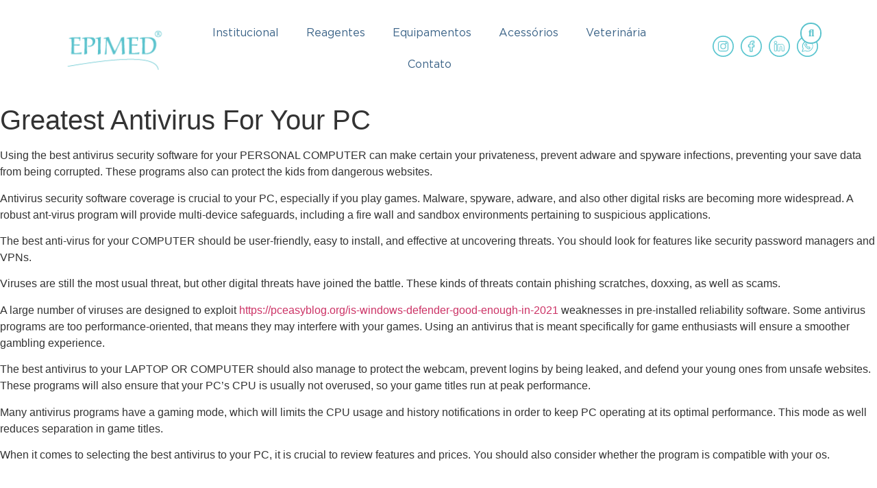

--- FILE ---
content_type: text/html; charset=UTF-8
request_url: https://epimed.com.br/greatest-antivirus-for-your-pc/
body_size: 13415
content:
<!doctype html><html lang="pt-BR"><head><meta charset="UTF-8"><meta name="viewport" content="width=device-width, initial-scale=1"><link rel="profile" href="https://gmpg.org/xfn/11"><link media="all" href="https://epimed.com.br/wp-content/cache/autoptimize/css/autoptimize_248667ee3b88849c3b97423791098be3.css" rel="stylesheet" /><title>Greatest Antivirus For Your PC - Epimed</title><meta name="robots" content="max-snippet:-1, max-image-preview:large, max-video-preview:-1"/><link rel="canonical" href="https://epimed.com.br/greatest-antivirus-for-your-pc/" /><meta property="og:locale" content="pt_BR" /><meta property="og:type" content="article" /><meta property="og:title" content="Greatest Antivirus For Your PC - Epimed" /><meta property="og:description" content="Using the best antivirus security software for your PERSONAL COMPUTER can make certain your privateness, prevent adware and spyware infections, preventing your save data from being corrupted. These programs also can protect the kids from dangerous websites. Antivirus security software coverage is crucial to your PC, especially if you play games. Malware, spyware, adware, and &hellip;" /><meta property="og:url" content="https://epimed.com.br/greatest-antivirus-for-your-pc/" /><meta property="og:site_name" content="Epimed" /><meta property="article:section" content="Não categorizado" /><meta property="article:published_time" content="2022-11-23T03:00:00+00:00" /><meta property="article:modified_time" content="2022-11-24T14:48:20+00:00" /><meta property="og:updated_time" content="2022-11-24T14:48:20+00:00" /><meta name="twitter:card" content="summary_large_image" /><meta name="twitter:description" content="Using the best antivirus security software for your PERSONAL COMPUTER can make certain your privateness, prevent adware and spyware infections, preventing your save data from being corrupted. These programs also can protect the kids from dangerous websites. Antivirus security software coverage is crucial to your PC, especially if you play games. Malware, spyware, adware, and [&hellip;]" /><meta name="twitter:title" content="Greatest Antivirus For Your PC - Epimed" /> <script type='application/ld+json' class='yoast-schema-graph yoast-schema-graph--main'>{"@context":"https://schema.org","@graph":[{"@type":"WebSite","@id":"https://epimed.com.br/#website","url":"https://epimed.com.br/","name":"Epimed","inLanguage":"pt-BR","potentialAction":{"@type":"SearchAction","target":"https://epimed.com.br/?s={search_term_string}","query-input":"required name=search_term_string"}},{"@type":"WebPage","@id":"https://epimed.com.br/greatest-antivirus-for-your-pc/#webpage","url":"https://epimed.com.br/greatest-antivirus-for-your-pc/","name":"Greatest Antivirus For Your PC - Epimed","isPartOf":{"@id":"https://epimed.com.br/#website"},"inLanguage":"pt-BR","datePublished":"2022-11-23T03:00:00+00:00","dateModified":"2022-11-24T14:48:20+00:00","author":{"@id":"https://epimed.com.br/#/schema/person/08f9bf991cd9b11eab99a76f9c0bfb6d"},"breadcrumb":{"@id":"https://epimed.com.br/greatest-antivirus-for-your-pc/#breadcrumb"}},{"@type":"BreadcrumbList","@id":"https://epimed.com.br/greatest-antivirus-for-your-pc/#breadcrumb","itemListElement":[{"@type":"ListItem","position":1,"item":{"@type":"WebPage","@id":"https://epimed.com.br/","url":"https://epimed.com.br/","name":"Home"}},{"@type":"ListItem","position":2,"item":{"@type":"WebPage","@id":"https://epimed.com.br/greatest-antivirus-for-your-pc/","url":"https://epimed.com.br/greatest-antivirus-for-your-pc/","name":"Greatest Antivirus For Your PC"}}]},{"@type":["Person"],"@id":"https://epimed.com.br/#/schema/person/08f9bf991cd9b11eab99a76f9c0bfb6d","name":"Epimed","image":{"@type":"ImageObject","@id":"https://epimed.com.br/#authorlogo","inLanguage":"pt-BR","url":"https://secure.gravatar.com/avatar/e00dd439f5e6d3ca7422b8081841fedd?s=96&d=mm&r=g","caption":"Epimed"},"sameAs":[]}]}</script> <link rel='dns-prefetch' href='//s.w.org' /><link rel="alternate" type="application/rss+xml" title="Feed para Epimed &raquo;" href="https://epimed.com.br/feed/" /><link rel="alternate" type="application/rss+xml" title="Feed de comentários para Epimed &raquo;" href="https://epimed.com.br/comments/feed/" /><link rel='stylesheet' id='elementor-post-2863-css'  href='https://epimed.com.br/wp-content/cache/autoptimize/css/autoptimize_single_6104dd9619cbf79b7b42c8df23033be5.css' type='text/css' media='all' /><link rel='stylesheet' id='elementor-global-css'  href='https://epimed.com.br/wp-content/cache/autoptimize/css/autoptimize_single_4530b63ef3835f89363a09835e30de16.css' type='text/css' media='all' /><link rel='stylesheet' id='elementor-post-26-css'  href='https://epimed.com.br/wp-content/cache/autoptimize/css/autoptimize_single_6e5fd249ce364944da686d285abc61cc.css' type='text/css' media='all' /><link rel='stylesheet' id='elementor-post-29-css'  href='https://epimed.com.br/wp-content/cache/autoptimize/css/autoptimize_single_345bdbd33d9e46a87b90d746d4db3098.css' type='text/css' media='all' /><link rel='stylesheet' id='elementor-post-114-css'  href='https://epimed.com.br/wp-content/cache/autoptimize/css/autoptimize_single_5d0ae5d0795d3c6d16fef2c07d2a7efa.css' type='text/css' media='all' /><link rel='stylesheet' id='elementor-post-1519-css'  href='https://epimed.com.br/wp-content/cache/autoptimize/css/autoptimize_single_1e36c8e25ec7836c4b35135b854ca7cf.css' type='text/css' media='all' /><link rel='stylesheet' id='elementor-post-196-css'  href='https://epimed.com.br/wp-content/cache/autoptimize/css/autoptimize_single_0ac918bd3120936f0c4c6377ab1d8f44.css' type='text/css' media='all' /><link rel='stylesheet' id='elementor-post-254-css'  href='https://epimed.com.br/wp-content/cache/autoptimize/css/autoptimize_single_eca10a612efe2c1942368623c823ec2f.css' type='text/css' media='all' /> <script type='text/javascript' src='https://epimed.com.br/wp-includes/js/jquery/jquery.js'></script> <script type='text/javascript'>var ecs_ajax_params = {"ajaxurl":"https:\/\/epimed.com.br\/wp-admin\/admin-ajax.php","posts":"{\"page\":0,\"name\":\"greatest-antivirus-for-your-pc\",\"error\":\"\",\"m\":\"\",\"p\":0,\"post_parent\":\"\",\"subpost\":\"\",\"subpost_id\":\"\",\"attachment\":\"\",\"attachment_id\":0,\"pagename\":\"\",\"page_id\":0,\"second\":\"\",\"minute\":\"\",\"hour\":\"\",\"day\":0,\"monthnum\":0,\"year\":0,\"w\":0,\"category_name\":\"\",\"tag\":\"\",\"cat\":\"\",\"tag_id\":\"\",\"author\":\"\",\"author_name\":\"\",\"feed\":\"\",\"tb\":\"\",\"paged\":0,\"meta_key\":\"\",\"meta_value\":\"\",\"preview\":\"\",\"s\":\"\",\"sentence\":\"\",\"title\":\"\",\"fields\":\"\",\"menu_order\":\"\",\"embed\":\"\",\"category__in\":[],\"category__not_in\":[],\"category__and\":[],\"post__in\":[],\"post__not_in\":[],\"post_name__in\":[],\"tag__in\":[],\"tag__not_in\":[],\"tag__and\":[],\"tag_slug__in\":[],\"tag_slug__and\":[],\"post_parent__in\":[],\"post_parent__not_in\":[],\"author__in\":[],\"author__not_in\":[],\"posts_per_page\":40,\"post_type\":[\"post\",\"page\",\"e-landing-page\"],\"ignore_sticky_posts\":false,\"suppress_filters\":false,\"cache_results\":true,\"update_post_term_cache\":true,\"lazy_load_term_meta\":true,\"update_post_meta_cache\":true,\"nopaging\":false,\"comments_per_page\":\"50\",\"no_found_rows\":false,\"order\":\"DESC\"}"};</script> <link rel="EditURI" type="application/rsd+xml" title="RSD" href="https://epimed.com.br/xmlrpc.php?rsd" /><link rel="wlwmanifest" type="application/wlwmanifest+xml" href="https://epimed.com.br/wp-includes/wlwmanifest.xml" /><meta name="generator" content="WordPress 5.3.2" /><link rel='shortlink' href='https://epimed.com.br/?p=7712' /><link rel="alternate" type="application/json+oembed" href="https://epimed.com.br/wp-json/oembed/1.0/embed?url=https%3A%2F%2Fepimed.com.br%2Fgreatest-antivirus-for-your-pc%2F" /><link rel="alternate" type="text/xml+oembed" href="https://epimed.com.br/wp-json/oembed/1.0/embed?url=https%3A%2F%2Fepimed.com.br%2Fgreatest-antivirus-for-your-pc%2F&#038;format=xml" /><meta name="google-site-verification" content="NQ_QgH_23kkBLhlU00fq0fJ-LppfwVd1-NJrC7xRTrI" /><link rel="icon" href="https://epimed.com.br/wp-content/uploads/2020/05/favicon.png" sizes="32x32" /><link rel="icon" href="https://epimed.com.br/wp-content/uploads/2020/05/favicon.png" sizes="192x192" /><link rel="apple-touch-icon-precomposed" href="https://epimed.com.br/wp-content/uploads/2020/05/favicon.png" /><meta name="msapplication-TileImage" content="https://epimed.com.br/wp-content/uploads/2020/05/favicon.png" /></head><body class="post-template-default single single-post postid-7712 single-format-standard wp-custom-logo elementor-default elementor-kit-2863 elementor-page-1519 elementor-page-196 elementor-page-254"><div data-elementor-type="header" data-elementor-id="26" class="elementor elementor-26 elementor-location-header" data-elementor-settings="[]"><div class="elementor-section-wrap"><header class="elementor-section elementor-top-section elementor-element elementor-element-f4d9ed2 elementor-section-full_width elementor-section-content-middle elementor-hidden-tablet elementor-hidden-phone elementor-section-height-default elementor-section-height-default" data-id="f4d9ed2" data-element_type="section"><div class="elementor-container elementor-column-gap-no"><div class="elementor-row"><div class="elementor-column elementor-col-33 elementor-top-column elementor-element elementor-element-b8f37b5" data-id="b8f37b5" data-element_type="column"><div class="elementor-column-wrap elementor-element-populated"><div class="elementor-widget-wrap"><div class="elementor-element elementor-element-71acce4 elementor-widget elementor-widget-theme-site-logo elementor-widget-image" data-id="71acce4" data-element_type="widget" data-widget_type="theme-site-logo.default"><div class="elementor-widget-container"><div class="elementor-image"> <a href="https://epimed.com.br"> <img width="183" height="70" src="https://epimed.com.br/wp-content/uploads/2020/03/cropped-epimed_logocurva-Cor-e-Fonte-1.png" class="attachment-full size-full" alt="" /> </a></div></div></div></div></div></div><div class="elementor-column elementor-col-33 elementor-top-column elementor-element elementor-element-206f4f0" data-id="206f4f0" data-element_type="column"><div class="elementor-column-wrap elementor-element-populated"><div class="elementor-widget-wrap"><div class="elementor-element elementor-element-4012617 elementor-nav-menu__align-center elementor-nav-menu--dropdown-none elementor-widget elementor-widget-nav-menu" data-id="4012617" data-element_type="widget" data-settings="{&quot;layout&quot;:&quot;horizontal&quot;,&quot;submenu_icon&quot;:{&quot;value&quot;:&quot;fas fa-caret-down&quot;,&quot;library&quot;:&quot;fa-solid&quot;}}" data-widget_type="nav-menu.default"><div class="elementor-widget-container"><nav migration_allowed="1" migrated="0" role="navigation" class="elementor-nav-menu--main elementor-nav-menu__container elementor-nav-menu--layout-horizontal e--pointer-none"><ul id="menu-1-4012617" class="elementor-nav-menu"><li class="menu-item menu-item-type-post_type menu-item-object-page menu-item-2197"><a href="https://epimed.com.br/institucional/" class="elementor-item">Institucional</a></li><li class="menu-item menu-item-type-taxonomy menu-item-object-categorias_produtos menu-item-165"><a href="https://epimed.com.br/produtos/categorias/reagentes/" class="elementor-item">Reagentes</a></li><li class="menu-item menu-item-type-taxonomy menu-item-object-categorias_produtos menu-item-166"><a href="https://epimed.com.br/produtos/categorias/equipamentos/" class="elementor-item">Equipamentos</a></li><li class="menu-item menu-item-type-taxonomy menu-item-object-categorias_produtos menu-item-167"><a href="https://epimed.com.br/produtos/categorias/acessorios/" class="elementor-item">Acessórios</a></li><li class="menu-item menu-item-type-taxonomy menu-item-object-categorias_produtos menu-item-168"><a href="https://epimed.com.br/produtos/categorias/veterinaria/" class="elementor-item">Veterinária</a></li><li class="menu-item menu-item-type-post_type menu-item-object-page menu-item-2198"><a href="https://epimed.com.br/contato/" class="elementor-item">Contato</a></li></ul></nav><div class="elementor-menu-toggle" role="button" tabindex="0" aria-label="Menu Toggle" aria-expanded="false"> <i class="eicon-menu-bar" aria-hidden="true" role="presentation"></i> <span class="elementor-screen-only">Menu</span></div><nav class="elementor-nav-menu--dropdown elementor-nav-menu__container" role="navigation" aria-hidden="true"><ul id="menu-2-4012617" class="elementor-nav-menu"><li class="menu-item menu-item-type-post_type menu-item-object-page menu-item-2197"><a href="https://epimed.com.br/institucional/" class="elementor-item" tabindex="-1">Institucional</a></li><li class="menu-item menu-item-type-taxonomy menu-item-object-categorias_produtos menu-item-165"><a href="https://epimed.com.br/produtos/categorias/reagentes/" class="elementor-item" tabindex="-1">Reagentes</a></li><li class="menu-item menu-item-type-taxonomy menu-item-object-categorias_produtos menu-item-166"><a href="https://epimed.com.br/produtos/categorias/equipamentos/" class="elementor-item" tabindex="-1">Equipamentos</a></li><li class="menu-item menu-item-type-taxonomy menu-item-object-categorias_produtos menu-item-167"><a href="https://epimed.com.br/produtos/categorias/acessorios/" class="elementor-item" tabindex="-1">Acessórios</a></li><li class="menu-item menu-item-type-taxonomy menu-item-object-categorias_produtos menu-item-168"><a href="https://epimed.com.br/produtos/categorias/veterinaria/" class="elementor-item" tabindex="-1">Veterinária</a></li><li class="menu-item menu-item-type-post_type menu-item-object-page menu-item-2198"><a href="https://epimed.com.br/contato/" class="elementor-item" tabindex="-1">Contato</a></li></ul></nav></div></div></div></div></div><div class="elementor-column elementor-col-33 elementor-top-column elementor-element elementor-element-92e6f85" data-id="92e6f85" data-element_type="column"><div class="elementor-column-wrap elementor-element-populated"><div class="elementor-widget-wrap"><div class="elementor-element elementor-element-de5d93d elementor-widget__width-initial elementor-search-form--skin-classic elementor-search-form--button-type-icon elementor-search-form--icon-search elementor-widget elementor-widget-search-form" data-id="de5d93d" data-element_type="widget" id="search" data-settings="{&quot;skin&quot;:&quot;classic&quot;}" data-widget_type="search-form.default"><div class="elementor-widget-container"><form class="elementor-search-form" role="search" action="https://epimed.com.br" method="get"><div class="elementor-search-form__container"> <input placeholder="Pesquisar..." class="elementor-search-form__input" type="search" name="s" title="Pesquisar" value=""> <button class="elementor-search-form__submit" type="submit" title="Pesquisar" aria-label="Pesquisar"> <i aria-hidden="true" class="fas fa-search"></i> <span class="elementor-screen-only">Pesquisar</span> </button></div></form></div></div><div class="elementor-element elementor-element-347d3b4 elementor-icon-list--layout-inline elementor-align-right elementor-widget__width-initial elementor-list-item-link-full_width elementor-widget elementor-widget-global elementor-global-116 elementor-widget-icon-list" data-id="347d3b4" data-element_type="widget" data-widget_type="icon-list.default"><div class="elementor-widget-container"><ul class="elementor-icon-list-items elementor-inline-items"><li class="elementor-icon-list-item elementor-inline-item"> <a href="https://www.instagram.com/epimeddiagnosticos/"> <span class="elementor-icon-list-icon"> <svg xmlns="http://www.w3.org/2000/svg" viewBox="0 0 27 27"><g id="Grupo_120" data-name="Grupo 120" transform="translate(-1688 -99)"><g id="Elipse_33" data-name="Elipse 33" transform="translate(1688 99)" fill="transparent" stroke="#5cc6d0" stroke-width="1.5"><circle cx="13.5" cy="13.5" r="13.5" stroke="none"></circle><circle cx="13.5" cy="13.5" r="12.75" fill="none"></circle></g><g id="instagram_7_" data-name="instagram (7)" transform="translate(1695 106)"><path id="Caminho_1" data-name="Caminho 1" d="M9.48,0H3.518A3.523,3.523,0,0,0,0,3.519V9.481A3.523,3.523,0,0,0,3.518,13H9.48A3.523,3.523,0,0,0,13,9.481V3.519A3.523,3.523,0,0,0,9.48,0Zm2.757,9.481A2.76,2.76,0,0,1,9.48,12.238H3.518A2.76,2.76,0,0,1,.761,9.481V3.519A2.76,2.76,0,0,1,3.518.762H9.48a2.76,2.76,0,0,1,2.757,2.757Zm0,0" transform="translate(0.001 0)" fill="#5cc6d0" stroke="#5cc6d0" stroke-width="0.2"></path><path id="Caminho_2" data-name="Caminho 2" d="M119.559,116a3.555,3.555,0,1,0,3.555,3.555A3.559,3.559,0,0,0,119.559,116Zm0,6.347a2.792,2.792,0,1,1,2.792-2.792A2.8,2.8,0,0,1,119.559,122.351Zm0,0" transform="translate(-113.059 -113.059)" fill="#5cc6d0" stroke="#5cc6d0" stroke-width="0.2"></path><path id="Caminho_3" data-name="Caminho 3" d="M359.027,66.285a1.05,1.05,0,1,0,1.05,1.05A1.051,1.051,0,0,0,359.027,66.285Zm0,1.339a.288.288,0,1,1,.288-.288A.289.289,0,0,1,359.027,67.624Zm0,0" transform="translate(-348.888 -64.602)" fill="#5cc6d0" stroke="#5cc6d0" stroke-width="0.2"></path></g></g></svg> </span> <span class="elementor-icon-list-text"></span> </a></li><li class="elementor-icon-list-item elementor-inline-item"> <a href="https://www.facebook.com/epimeddiagnosticos"> <span class="elementor-icon-list-icon"> <svg xmlns="http://www.w3.org/2000/svg" viewBox="0 0 27 27"><g id="Grupo_123" data-name="Grupo 123" transform="translate(-1732 -99)"><g id="Elipse_31" data-name="Elipse 31" transform="translate(1732 99)" fill="transparent" stroke="#5cc6d0" stroke-width="1.5"><circle cx="13.5" cy="13.5" r="13.5" stroke="none"></circle><circle cx="13.5" cy="13.5" r="12.75" fill="none"></circle></g><path id="facebook_3_" data-name="facebook (3)" d="M5.408,14H3.166a.68.68,0,0,1-.679-.679V8.263H1.179A.68.68,0,0,1,.5,7.584V5.417a.68.68,0,0,1,.679-.679H2.487V3.653a3.694,3.694,0,0,1,.977-2.647A3.519,3.519,0,0,1,6.058,0l1.71,0a.68.68,0,0,1,.678.679V2.693a.68.68,0,0,1-.679.679H6.616c-.351,0-.44.07-.46.092s-.069.137-.069.416v.857H7.681a.69.69,0,0,1,.336.085.681.681,0,0,1,.349.594V7.584a.68.68,0,0,1-.679.679h-1.6V13.32A.68.68,0,0,1,5.408,14Zm-2.1-.821H5.266V7.9a.454.454,0,0,1,.453-.453H7.544V5.559H5.72a.454.454,0,0,1-.453-.453V3.881a1.4,1.4,0,0,1,.275-.959,1.391,1.391,0,0,1,1.075-.37h1.01V.823L6.058.82a2.591,2.591,0,0,0-2.75,2.833V5.106a.454.454,0,0,1-.453.453H1.321V7.442H2.855a.454.454,0,0,1,.453.453ZM7.766.823h0Zm0,0" transform="translate(1741.067 105.5)" fill="#5cc6d0" stroke="#5cc6d0" stroke-width="0.3"></path></g></svg> </span> <span class="elementor-icon-list-text"></span> </a></li><li class="elementor-icon-list-item elementor-inline-item"> <a href="https://www.linkedin.com/company/epimeddiagnosticos/"> <span class="elementor-icon-list-icon"> <svg xmlns="http://www.w3.org/2000/svg" viewBox="0 0 27 27"><g id="Grupo_124" data-name="Grupo 124" transform="translate(-1774 -99)"><g id="Elipse_32" data-name="Elipse 32" transform="translate(1774 99)" fill="transparent" stroke="#5cc6d0" stroke-width="1.5"><circle cx="13.5" cy="13.5" r="13.5" stroke="none"></circle><circle cx="13.5" cy="13.5" r="12.75" fill="none"></circle></g><g id="linkedin-big-logo" transform="translate(1781 105.817)"><path id="Caminho_48" data-name="Caminho 48" d="M1.668.183A1.668,1.668,0,1,0,3.336,1.851,1.671,1.671,0,0,0,1.668.183Z" fill="none" stroke="#5cc6d0" stroke-width="0.75"></path><path id="Caminho_49" data-name="Caminho 49" d="M6.886,83.531h-2.5a.216.216,0,0,0-.216.216v8.061a.216.216,0,0,0,.216.216h2.5a.216.216,0,0,0,.216-.216V83.747A.216.216,0,0,0,6.886,83.531Z" transform="translate(-3.966 -79.341)" fill="none" stroke="#5cc6d0" stroke-width="0.75"></path><path id="Caminho_50" data-name="Caminho 50" d="M93.983,81.557a3.289,3.289,0,0,0-2.213.734v-.423a.216.216,0,0,0-.216-.216h-2.4a.216.216,0,0,0-.216.216v8.061a.216.216,0,0,0,.216.216h2.5a.216.216,0,0,0,.216-.216V85.941c0-1.144.21-1.854,1.261-1.854,1.035,0,1.112.762,1.112,1.922v3.92a.216.216,0,0,0,.216.216h2.5a.216.216,0,0,0,.216-.216V85.507C97.177,83.668,96.814,81.557,93.983,81.557Z" transform="translate(-84.659 -77.462)" fill="none" stroke="#5cc6d0" stroke-width="0.75"></path></g></g></svg> </span> <span class="elementor-icon-list-text"></span> </a></li><li class="elementor-icon-list-item elementor-inline-item"> <a href="https://api.whatsapp.com/send?phone=5551981738686"> <span class="elementor-icon-list-icon"> <svg xmlns="http://www.w3.org/2000/svg" xmlns:xlink="http://www.w3.org/1999/xlink" id="Layer_1" x="0px" y="0px" viewBox="0 0 27 27" style="enable-background:new 0 0 27 27;" xml:space="preserve"> <circle class="st0" cx="13.5" cy="13.5" r="13.5"></circle> <circle class="st1" cx="13.5" cy="13.5" r="12.8"></circle> <path id="Caminho_7" class="st2" d="M18.6,8.4c-1.3-1.3-3-2-4.9-2l0,0c-3.8,0-6.9,3.1-6.9,6.9c0,1.1,0.3,2.2,0.8,3.2l-1.2,3.3  c-0.1,0.3,0.1,0.7,0.4,0.8c0.1,0,0.1,0,0.2,0c0.1,0,0.1,0,0.2,0l3.3-1.2c3.4,1.8,7.6,0.4,9.3-3C21.2,13.8,20.7,10.5,18.6,8.4z   M18,17.6c-1.9,1.9-4.8,2.3-7.1,1.1c-0.2-0.1-0.3-0.1-0.5,0l-3,1.1l1.1-3c0.1-0.2,0-0.4,0-0.5c-1.6-3-0.4-6.6,2.5-8.2  c0.9-0.5,1.9-0.7,2.9-0.7l0,0c3.4,0,6.1,2.7,6.1,6.1C19.8,14.9,19.1,16.4,18,17.6z"></path> <path id="Caminho_8" class="st2" d="M16.1,14.1c-0.3-0.3-0.8-0.3-1.2,0l-0.3,0.3c-0.9-0.5-1.6-1.2-2-2l0.3-0.3  c0.3-0.3,0.3-0.8,0-1.2L12,10c-0.3-0.3-0.8-0.3-1.2,0l-0.7,0.7c-0.4,0.4-0.5,1.2-0.1,2.1c0.9,1.8,2.4,3.3,4.2,4.2  c0.4,0.2,0.8,0.3,1.2,0.3c0.3,0,0.7-0.1,0.9-0.3l0.7-0.7l0,0c0.3-0.3,0.3-0.8,0-1.2L16.1,14.1z M15.7,16.3c-0.1,0.1-0.5,0.2-1.2-0.1  c-1.6-0.8-2.9-2.1-3.8-3.8c-0.3-0.7-0.2-1-0.1-1.2l0.7-0.7l0.9,0.9l-0.4,0.4c-0.2,0.2-0.2,0.5-0.1,0.7c0.6,1.1,1.5,2,2.6,2.6  c0.2,0.1,0.5,0.1,0.7-0.1l0.4-0.4l0.9,0.9L15.7,16.3z"></path> </svg> </span> <span class="elementor-icon-list-text"></span> </a></li></ul></div></div></div></div></div></div></div></header><header class="elementor-section elementor-top-section elementor-element elementor-element-2b028d1 elementor-section-full_width elementor-section-content-middle elementor-hidden-desktop elementor-section-height-default elementor-section-height-default" data-id="2b028d1" data-element_type="section" data-settings="{&quot;background_background&quot;:&quot;classic&quot;,&quot;sticky&quot;:&quot;top&quot;,&quot;sticky_on&quot;:[&quot;tablet&quot;,&quot;mobile&quot;],&quot;sticky_offset&quot;:0,&quot;sticky_effects_offset&quot;:0}"><div class="elementor-container elementor-column-gap-no"><div class="elementor-row"><div class="elementor-column elementor-col-33 elementor-top-column elementor-element elementor-element-9c2c44b" data-id="9c2c44b" data-element_type="column"><div class="elementor-column-wrap elementor-element-populated"><div class="elementor-widget-wrap"><div class="elementor-element elementor-element-48718ef elementor-view-default elementor-widget elementor-widget-global elementor-global-2929 elementor-widget-icon" data-id="48718ef" data-element_type="widget" id="wpp-link" data-widget_type="icon.default"><div class="elementor-widget-container"><div class="elementor-icon-wrapper"> <a class="elementor-icon elementor-animation-grow" href="https://api.whatsapp.com/send?phone=5551981738686"> <svg xmlns="http://www.w3.org/2000/svg" xmlns:xlink="http://www.w3.org/1999/xlink" id="Layer_1" x="0px" y="0px" viewBox="0 0 27 27" style="enable-background:new 0 0 27 27;" xml:space="preserve"> <circle class="st0" cx="13.5" cy="13.5" r="13.5"></circle> <circle class="st1" cx="13.5" cy="13.5" r="12.8"></circle> <path id="Caminho_7" class="st2" d="M18.6,8.4c-1.3-1.3-3-2-4.9-2l0,0c-3.8,0-6.9,3.1-6.9,6.9c0,1.1,0.3,2.2,0.8,3.2l-1.2,3.3  c-0.1,0.3,0.1,0.7,0.4,0.8c0.1,0,0.1,0,0.2,0c0.1,0,0.1,0,0.2,0l3.3-1.2c3.4,1.8,7.6,0.4,9.3-3C21.2,13.8,20.7,10.5,18.6,8.4z   M18,17.6c-1.9,1.9-4.8,2.3-7.1,1.1c-0.2-0.1-0.3-0.1-0.5,0l-3,1.1l1.1-3c0.1-0.2,0-0.4,0-0.5c-1.6-3-0.4-6.6,2.5-8.2  c0.9-0.5,1.9-0.7,2.9-0.7l0,0c3.4,0,6.1,2.7,6.1,6.1C19.8,14.9,19.1,16.4,18,17.6z"></path> <path id="Caminho_8" class="st2" d="M16.1,14.1c-0.3-0.3-0.8-0.3-1.2,0l-0.3,0.3c-0.9-0.5-1.6-1.2-2-2l0.3-0.3  c0.3-0.3,0.3-0.8,0-1.2L12,10c-0.3-0.3-0.8-0.3-1.2,0l-0.7,0.7c-0.4,0.4-0.5,1.2-0.1,2.1c0.9,1.8,2.4,3.3,4.2,4.2  c0.4,0.2,0.8,0.3,1.2,0.3c0.3,0,0.7-0.1,0.9-0.3l0.7-0.7l0,0c0.3-0.3,0.3-0.8,0-1.2L16.1,14.1z M15.7,16.3c-0.1,0.1-0.5,0.2-1.2-0.1  c-1.6-0.8-2.9-2.1-3.8-3.8c-0.3-0.7-0.2-1-0.1-1.2l0.7-0.7l0.9,0.9l-0.4,0.4c-0.2,0.2-0.2,0.5-0.1,0.7c0.6,1.1,1.5,2,2.6,2.6  c0.2,0.1,0.5,0.1,0.7-0.1l0.4-0.4l0.9,0.9L15.7,16.3z"></path> </svg> </a></div></div></div></div></div></div><div class="elementor-column elementor-col-33 elementor-top-column elementor-element elementor-element-c4ee869" data-id="c4ee869" data-element_type="column"><div class="elementor-column-wrap elementor-element-populated"><div class="elementor-widget-wrap"><div class="elementor-element elementor-element-06b5cdd elementor-widget elementor-widget-theme-site-logo elementor-widget-image" data-id="06b5cdd" data-element_type="widget" data-widget_type="theme-site-logo.default"><div class="elementor-widget-container"><div class="elementor-image"> <a href="https://epimed.com.br"> <img width="183" height="70" src="https://epimed.com.br/wp-content/uploads/2020/03/cropped-epimed_logocurva-Cor-e-Fonte-1.png" class="attachment-full size-full" alt="" /> </a></div></div></div></div></div></div><div class="elementor-column elementor-col-33 elementor-top-column elementor-element elementor-element-d21f59f" data-id="d21f59f" data-element_type="column"><div class="elementor-column-wrap elementor-element-populated"><div class="elementor-widget-wrap"><div class="elementor-element elementor-element-9e30b26 btn-menu elementor-widget__width-initial elementor-widget-tablet__width-initial elementor-view-default elementor-widget elementor-widget-icon" data-id="9e30b26" data-element_type="widget" data-widget_type="icon.default"><div class="elementor-widget-container"><div class="elementor-icon-wrapper"> <a class="elementor-icon" href="#elementor-action%3Aaction%3Dpopup%3Aopen%26settings%3DeyJpZCI6IjExNCIsInRvZ2dsZSI6ZmFsc2V9"> <svg xmlns="http://www.w3.org/2000/svg" width="24" height="24" viewBox="0 0 24 24"><path d="M24 6h-24v-4h24v4zm0 4h-24v4h24v-4zm0 8h-24v4h24v-4z"></path></svg> </a></div></div></div></div></div></div></div></div></header></div></div><main class="site-main post-7712 post type-post status-publish format-standard hentry category-nao-categorizado" role="main"><header class="page-header"><h1 class="entry-title">Greatest Antivirus For Your PC</h1></header><div class="page-content"><p> Using the    best antivirus security software for your PERSONAL COMPUTER can make certain your privateness, prevent adware and spyware infections, preventing    your save data from being corrupted. These programs also can protect the kids from dangerous websites.</p><p> Antivirus security software    coverage is crucial to your PC, especially if you play games. Malware,    spyware, adware, and also other digital risks are becoming more widespread. A robust ant-virus program will provide multi-device safeguards, including a fire wall and sandbox environments pertaining to suspicious applications.</p><p> The best anti-virus for your COMPUTER should be user-friendly, easy to install, and effective at uncovering threats. You should look for features like security password managers and VPNs.</p><p> Viruses are still the most usual threat, but other digital threats have joined the battle. These kinds of threats contain phishing scratches, doxxing, as well as scams.</p><p> A large number of viruses are designed to exploit <a href="https://pceasyblog.org/is-windows-defender-good-enough-in-2021">https://pceasyblog.org/is-windows-defender-good-enough-in-2021</a> weaknesses in pre-installed reliability software. Some antivirus programs are too performance-oriented,    that means they may interfere with your games. Using an antivirus that is meant specifically for game enthusiasts will ensure a smoother gambling experience.</p><p> The best antivirus to your    LAPTOP OR COMPUTER should also manage to protect the webcam, prevent logins by being leaked, and defend    your young ones from unsafe websites. These programs will also ensure that your PC&#8217;s CPU is usually not overused, so your game titles run at peak performance.</p><p> Many antivirus programs have a gaming mode, which will limits the CPU usage and history notifications in order to keep PC operating at its optimal performance. This mode as well reduces separation in game titles.</p><p> When it comes to selecting the best antivirus to your PC, it is crucial to review features and prices. You should also consider whether the program is compatible with your os.</p><div class="post-tags"></div></div><section id="comments" class="comments-area"></section></main><div data-elementor-type="footer" data-elementor-id="29" class="elementor elementor-29 elementor-location-footer" data-elementor-settings="[]"><div class="elementor-section-wrap"><footer class="elementor-section elementor-top-section elementor-element elementor-element-6ee7068 elementor-section-full_width elementor-section-height-default elementor-section-height-default" data-id="6ee7068" data-element_type="section" data-settings="{&quot;background_background&quot;:&quot;classic&quot;}"><div class="elementor-container elementor-column-gap-no"><div class="elementor-row"><div class="elementor-column elementor-col-20 elementor-top-column elementor-element elementor-element-b005a26" data-id="b005a26" data-element_type="column"><div class="elementor-column-wrap elementor-element-populated"><div class="elementor-widget-wrap"><div class="elementor-element elementor-element-efc9fae elementor-widget elementor-widget-theme-site-logo elementor-widget-image" data-id="efc9fae" data-element_type="widget" data-widget_type="theme-site-logo.default"><div class="elementor-widget-container"><div class="elementor-image"> <a href="https://epimed.com.br"> <img width="183" height="70" src="https://epimed.com.br/wp-content/uploads/2020/03/cropped-epimed_logocurva-Cor-e-Fonte-1.png" class="attachment-full size-full" alt="" /> </a></div></div></div><div class="elementor-element elementor-element-d2dcb3c no-margin elementor-widget-tablet__width-auto elementor-widget elementor-widget-text-editor" data-id="d2dcb3c" data-element_type="widget" data-widget_type="text-editor.default"><div class="elementor-widget-container"><div class="elementor-text-editor elementor-clearfix"><h5>Produtos e Serviços para Saúde Ltda.</h5></div></div></div></div></div></div><div class="elementor-column elementor-col-20 elementor-top-column elementor-element elementor-element-9dbeeed" data-id="9dbeeed" data-element_type="column"><div class="elementor-column-wrap elementor-element-populated"><div class="elementor-widget-wrap"><div class="elementor-element elementor-element-91b237e elementor-align-left elementor-mobile-align-center menu-footer elementor-icon-list--layout-traditional elementor-list-item-link-full_width elementor-widget elementor-widget-icon-list" data-id="91b237e" data-element_type="widget" data-widget_type="icon-list.default"><div class="elementor-widget-container"><ul class="elementor-icon-list-items"><li class="elementor-icon-list-item"> <a href="https://epimed.com.br"> <span class="elementor-icon-list-text">Home</span> </a></li><li class="elementor-icon-list-item"> <a href="https://epimed.com.br/institucional"> <span class="elementor-icon-list-text">Institucional</span> </a></li><li class="elementor-icon-list-item"> <a href="https://epimed.com.br/contato"> <span class="elementor-icon-list-text">Contato</span> </a></li></ul></div></div></div></div></div><div class="elementor-column elementor-col-20 elementor-top-column elementor-element elementor-element-7f0895b" data-id="7f0895b" data-element_type="column"><div class="elementor-column-wrap elementor-element-populated"><div class="elementor-widget-wrap"><div class="elementor-element elementor-element-aa8a488 elementor-nav-menu__align-left elementor-nav-menu--dropdown-none menu-footer elementor-widget elementor-widget-nav-menu" data-id="aa8a488" data-element_type="widget" data-settings="{&quot;layout&quot;:&quot;vertical&quot;,&quot;submenu_icon&quot;:{&quot;value&quot;:&quot;fas fa-caret-down&quot;,&quot;library&quot;:&quot;fa-solid&quot;}}" data-widget_type="nav-menu.default"><div class="elementor-widget-container"><nav migration_allowed="1" migrated="0" role="navigation" class="elementor-nav-menu--main elementor-nav-menu__container elementor-nav-menu--layout-vertical e--pointer-none"><ul id="menu-1-aa8a488" class="elementor-nav-menu sm-vertical"><li class="menu-item menu-item-type-taxonomy menu-item-object-categorias_produtos menu-item-141"><a href="https://epimed.com.br/produtos/categorias/reagentes/" class="elementor-item">Reagentes</a></li><li class="menu-item menu-item-type-taxonomy menu-item-object-categorias_produtos menu-item-142"><a href="https://epimed.com.br/produtos/categorias/equipamentos/" class="elementor-item">Equipamentos</a></li><li class="menu-item menu-item-type-taxonomy menu-item-object-categorias_produtos menu-item-143"><a href="https://epimed.com.br/produtos/categorias/acessorios/" class="elementor-item">Acessórios</a></li><li class="menu-item menu-item-type-taxonomy menu-item-object-categorias_produtos menu-item-144"><a href="https://epimed.com.br/produtos/categorias/veterinaria/" class="elementor-item">Veterinária</a></li></ul></nav><div class="elementor-menu-toggle" role="button" tabindex="0" aria-label="Menu Toggle" aria-expanded="false"> <i class="eicon-menu-bar" aria-hidden="true" role="presentation"></i> <span class="elementor-screen-only">Menu</span></div><nav class="elementor-nav-menu--dropdown elementor-nav-menu__container" role="navigation" aria-hidden="true"><ul id="menu-2-aa8a488" class="elementor-nav-menu sm-vertical"><li class="menu-item menu-item-type-taxonomy menu-item-object-categorias_produtos menu-item-141"><a href="https://epimed.com.br/produtos/categorias/reagentes/" class="elementor-item" tabindex="-1">Reagentes</a></li><li class="menu-item menu-item-type-taxonomy menu-item-object-categorias_produtos menu-item-142"><a href="https://epimed.com.br/produtos/categorias/equipamentos/" class="elementor-item" tabindex="-1">Equipamentos</a></li><li class="menu-item menu-item-type-taxonomy menu-item-object-categorias_produtos menu-item-143"><a href="https://epimed.com.br/produtos/categorias/acessorios/" class="elementor-item" tabindex="-1">Acessórios</a></li><li class="menu-item menu-item-type-taxonomy menu-item-object-categorias_produtos menu-item-144"><a href="https://epimed.com.br/produtos/categorias/veterinaria/" class="elementor-item" tabindex="-1">Veterinária</a></li></ul></nav></div></div></div></div></div><div class="elementor-column elementor-col-20 elementor-top-column elementor-element elementor-element-ae98eb0" data-id="ae98eb0" data-element_type="column"><div class="elementor-column-wrap elementor-element-populated"><div class="elementor-widget-wrap"><div class="elementor-element elementor-element-324fc97 no-margin elementor-widget elementor-widget-text-editor" data-id="324fc97" data-element_type="widget" data-widget_type="text-editor.default"><div class="elementor-widget-container"><div class="elementor-text-editor elementor-clearfix"><p>Contato</p></div></div></div><div class="elementor-element elementor-element-85566b9 elementor-align-left elementor-mobile-align-center elementor-icon-list--layout-traditional elementor-list-item-link-full_width elementor-widget elementor-widget-icon-list" data-id="85566b9" data-element_type="widget" data-widget_type="icon-list.default"><div class="elementor-widget-container"><ul class="elementor-icon-list-items"><li class="elementor-icon-list-item"> <span class="elementor-icon-list-icon"> <svg xmlns="http://www.w3.org/2000/svg" width="12.124" height="12.116" viewBox="0 0 12.124 12.116"><g id="ligar" transform="translate(-0.743 -0.726)"><g id="Grupo_2" data-name="Grupo 2" transform="translate(1 1.018)"><g id="Grupo_1" data-name="Grupo 1" transform="translate(0 0)"><path id="Caminho_3" data-name="Caminho 3" d="M12.271,9.947,9.929,8.384a.684.684,0,0,0-.916.149l-.682.877a.292.292,0,0,1-.374.079l-.13-.072A7.845,7.845,0,0,1,5.782,7.812,7.877,7.877,0,0,1,4.176,5.767L4.1,5.638a.292.292,0,0,1,.077-.375l.877-.682a.684.684,0,0,0,.149-.916L3.646,1.322a.68.68,0,0,0-.917-.206l-.98.588a1.382,1.382,0,0,0-.63.818c-.353,1.285-.087,3.5,3.18,6.772,2.6,2.6,4.535,3.3,5.865,3.3a3.417,3.417,0,0,0,.907-.118,1.381,1.381,0,0,0,.818-.63l.589-.979A.68.68,0,0,0,12.271,9.947Zm-.126.719-.588.98a1,1,0,0,1-.588.456c-1.187.326-3.26.056-6.4-3.081s-3.407-5.21-3.081-6.4a1,1,0,0,1,.457-.589l.98-.588a.3.3,0,0,1,.4.089L4.174,2.81l.712,1.068a.3.3,0,0,1-.064.4l-.877.682a.675.675,0,0,0-.179.866l.07.127A8.183,8.183,0,0,0,5.507,8.085,8.191,8.191,0,0,0,7.64,9.756l.127.07a.675.675,0,0,0,.866-.179l.682-.877a.3.3,0,0,1,.4-.064l2.343,1.562A.3.3,0,0,1,12.145,10.666Z" transform="translate(-1 -1.018)" fill="#3c6488" stroke="#3c6488" stroke-width="0.5"></path><path id="Caminho_4" data-name="Caminho 4" d="M282.821,69.71a3.283,3.283,0,0,1,3.279,3.279.193.193,0,0,0,.386,0,3.669,3.669,0,0,0-3.665-3.665.193.193,0,1,0,0,.386Z" transform="translate(-276.262 -67.78)" fill="#3c6488" stroke="#3c6488" stroke-width="0.5"></path><path id="Caminho_5" data-name="Caminho 5" d="M282.821,120.91a2.124,2.124,0,0,1,2.122,2.122.193.193,0,1,0,.386,0,2.51,2.51,0,0,0-2.507-2.507.193.193,0,1,0,0,.386Z" transform="translate(-276.262 -117.823)" fill="#3c6488" stroke="#3c6488" stroke-width="0.5"></path><path id="Caminho_6" data-name="Caminho 6" d="M282.821,172.11a.966.966,0,0,1,.964.964.193.193,0,0,0,.386,0,1.352,1.352,0,0,0-1.35-1.35.193.193,0,0,0,0,.386Z" transform="translate(-276.262 -167.865)" fill="#3c6488" stroke="#3c6488" stroke-width="0.5"></path></g></g></g></svg> </span> <span class="elementor-icon-list-text">(51) 3084-1222</span></li><li class="elementor-icon-list-item"> <a href="https://api.whatsapp.com/send?phone=5551981738686"> <span class="elementor-icon-list-icon"> <svg xmlns="http://www.w3.org/2000/svg" width="12" height="12" viewBox="0 0 12 12"><g id="whatsapp_2_" data-name="whatsapp (2)" transform="translate(0)"><path id="Caminho_7" data-name="Caminho 7" d="M10.3,1.7A5.781,5.781,0,0,0,6.181,0h0A5.82,5.82,0,0,0,1.009,8.488L.031,11.283A.54.54,0,0,0,.538,12a.543.543,0,0,0,.18-.031l2.794-.978A5.82,5.82,0,0,0,10.3,1.7ZM9.8,9.437a5.117,5.117,0,0,1-6.019.9.542.542,0,0,0-.432-.034l-2.539.889L1.7,8.653a.542.542,0,0,0-.034-.432A5.116,5.116,0,0,1,6.18.7h0A5.116,5.116,0,0,1,9.8,9.437Zm0,0" transform="translate(0 0)" fill="#3c6488"></path><path id="Caminho_8" data-name="Caminho 8" d="M132.706,117.458a.687.687,0,0,0-.971,0l-.293.293a4.262,4.262,0,0,1-1.712-1.711l.293-.293a.687.687,0,0,0,0-.971l-.789-.789a.687.687,0,0,0-.971,0l-.631.631c-.362.362-.38.983-.051,1.75a7.682,7.682,0,0,0,3.532,3.532,2.548,2.548,0,0,0,.982.234,1.046,1.046,0,0,0,.768-.285l.631-.631h0a.687.687,0,0,0,0-.971Zm-.34,1.894c-.1.1-.421.139-.975-.1a7,7,0,0,1-3.163-3.163c-.238-.555-.2-.872-.1-.975l.619-.619.765.765-.366.367a.537.537,0,0,0-.1.625,4.965,4.965,0,0,0,2.181,2.181.537.537,0,0,0,.625-.1l.366-.366.765.765Zm0,0" transform="translate(-124.363 -111.118)" fill="#3c6488"></path></g></svg> </span> <span class="elementor-icon-list-text">(51) 981.738.686 e (51) 981.856.535</span> </a></li><li class="elementor-icon-list-item"> <a href="https://epimed.com.br/#contato"> <span class="elementor-icon-list-icon"> <svg xmlns="http://www.w3.org/2000/svg" width="12.263" height="9.333" viewBox="0 0 12.263 9.333"><g id="envelope" transform="translate(0 -57.75)"><g id="Grupo_3" data-name="Grupo 3" transform="translate(0 57.75)"><path id="Caminho_10" data-name="Caminho 10" d="M10.766,57.75H1.5A1.5,1.5,0,0,0,0,59.25v6.333a1.5,1.5,0,0,0,1.5,1.5h9.264a1.5,1.5,0,0,0,1.5-1.5V59.252A1.5,1.5,0,0,0,10.766,57.75Zm.815,7.833a.815.815,0,0,1-.815.815H1.5a.815.815,0,0,1-.815-.815V59.252a.815.815,0,0,1,.815-.815h9.264a.815.815,0,0,1,.815.815v6.331Z" transform="translate(0 -57.75)" fill="#3c6488"></path><path id="Caminho_11" data-name="Caminho 11" d="M62.072,112.192l3-2.69a.343.343,0,0,0-.459-.51L60.476,112.7l-.807-.721s-.005-.005-.005-.008a.509.509,0,0,0-.056-.048l-3.283-2.938a.343.343,0,0,0-.457.513l3.035,2.713-3.022,2.829a.344.344,0,0,0-.015.485.35.35,0,0,0,.251.109.343.343,0,0,0,.233-.091l3.068-2.87.832.743a.342.342,0,0,0,.457,0l.855-.766,3.05,2.9a.343.343,0,0,0,.485-.013.344.344,0,0,0-.013-.485Z" transform="translate(-54.338 -107.604)" fill="#3c6488"></path></g></g></svg> </span> <span class="elementor-icon-list-text"><span class="__cf_email__" data-cfemail="9efbeef7f3fbfadefbeef7f3fbfab0fdf1f3b0fcec">[email&#160;protected]</span></span> </a></li><li class="elementor-icon-list-item"> <span class="elementor-icon-list-text">Horário: das 09h às 12h e das 13h às 17h.</span></li></ul></div></div></div></div></div><div class="elementor-column elementor-col-20 elementor-top-column elementor-element elementor-element-f483a9e social-footer" data-id="f483a9e" data-element_type="column"><div class="elementor-column-wrap elementor-element-populated"><div class="elementor-widget-wrap"><div class="elementor-element elementor-element-46cde83 elementor-icon-list--layout-inline elementor-align-right elementor-widget__width-initial elementor-list-item-link-full_width elementor-widget elementor-widget-global elementor-global-116 elementor-widget-icon-list" data-id="46cde83" data-element_type="widget" data-widget_type="icon-list.default"><div class="elementor-widget-container"><ul class="elementor-icon-list-items elementor-inline-items"><li class="elementor-icon-list-item elementor-inline-item"> <a href="https://www.instagram.com/epimeddiagnosticos/"> <span class="elementor-icon-list-icon"> <svg xmlns="http://www.w3.org/2000/svg" viewBox="0 0 27 27"><g id="Grupo_120" data-name="Grupo 120" transform="translate(-1688 -99)"><g id="Elipse_33" data-name="Elipse 33" transform="translate(1688 99)" fill="transparent" stroke="#5cc6d0" stroke-width="1.5"><circle cx="13.5" cy="13.5" r="13.5" stroke="none"></circle><circle cx="13.5" cy="13.5" r="12.75" fill="none"></circle></g><g id="instagram_7_" data-name="instagram (7)" transform="translate(1695 106)"><path id="Caminho_1" data-name="Caminho 1" d="M9.48,0H3.518A3.523,3.523,0,0,0,0,3.519V9.481A3.523,3.523,0,0,0,3.518,13H9.48A3.523,3.523,0,0,0,13,9.481V3.519A3.523,3.523,0,0,0,9.48,0Zm2.757,9.481A2.76,2.76,0,0,1,9.48,12.238H3.518A2.76,2.76,0,0,1,.761,9.481V3.519A2.76,2.76,0,0,1,3.518.762H9.48a2.76,2.76,0,0,1,2.757,2.757Zm0,0" transform="translate(0.001 0)" fill="#5cc6d0" stroke="#5cc6d0" stroke-width="0.2"></path><path id="Caminho_2" data-name="Caminho 2" d="M119.559,116a3.555,3.555,0,1,0,3.555,3.555A3.559,3.559,0,0,0,119.559,116Zm0,6.347a2.792,2.792,0,1,1,2.792-2.792A2.8,2.8,0,0,1,119.559,122.351Zm0,0" transform="translate(-113.059 -113.059)" fill="#5cc6d0" stroke="#5cc6d0" stroke-width="0.2"></path><path id="Caminho_3" data-name="Caminho 3" d="M359.027,66.285a1.05,1.05,0,1,0,1.05,1.05A1.051,1.051,0,0,0,359.027,66.285Zm0,1.339a.288.288,0,1,1,.288-.288A.289.289,0,0,1,359.027,67.624Zm0,0" transform="translate(-348.888 -64.602)" fill="#5cc6d0" stroke="#5cc6d0" stroke-width="0.2"></path></g></g></svg> </span> <span class="elementor-icon-list-text"></span> </a></li><li class="elementor-icon-list-item elementor-inline-item"> <a href="https://www.facebook.com/epimeddiagnosticos"> <span class="elementor-icon-list-icon"> <svg xmlns="http://www.w3.org/2000/svg" viewBox="0 0 27 27"><g id="Grupo_123" data-name="Grupo 123" transform="translate(-1732 -99)"><g id="Elipse_31" data-name="Elipse 31" transform="translate(1732 99)" fill="transparent" stroke="#5cc6d0" stroke-width="1.5"><circle cx="13.5" cy="13.5" r="13.5" stroke="none"></circle><circle cx="13.5" cy="13.5" r="12.75" fill="none"></circle></g><path id="facebook_3_" data-name="facebook (3)" d="M5.408,14H3.166a.68.68,0,0,1-.679-.679V8.263H1.179A.68.68,0,0,1,.5,7.584V5.417a.68.68,0,0,1,.679-.679H2.487V3.653a3.694,3.694,0,0,1,.977-2.647A3.519,3.519,0,0,1,6.058,0l1.71,0a.68.68,0,0,1,.678.679V2.693a.68.68,0,0,1-.679.679H6.616c-.351,0-.44.07-.46.092s-.069.137-.069.416v.857H7.681a.69.69,0,0,1,.336.085.681.681,0,0,1,.349.594V7.584a.68.68,0,0,1-.679.679h-1.6V13.32A.68.68,0,0,1,5.408,14Zm-2.1-.821H5.266V7.9a.454.454,0,0,1,.453-.453H7.544V5.559H5.72a.454.454,0,0,1-.453-.453V3.881a1.4,1.4,0,0,1,.275-.959,1.391,1.391,0,0,1,1.075-.37h1.01V.823L6.058.82a2.591,2.591,0,0,0-2.75,2.833V5.106a.454.454,0,0,1-.453.453H1.321V7.442H2.855a.454.454,0,0,1,.453.453ZM7.766.823h0Zm0,0" transform="translate(1741.067 105.5)" fill="#5cc6d0" stroke="#5cc6d0" stroke-width="0.3"></path></g></svg> </span> <span class="elementor-icon-list-text"></span> </a></li><li class="elementor-icon-list-item elementor-inline-item"> <a href="https://www.linkedin.com/company/epimeddiagnosticos/"> <span class="elementor-icon-list-icon"> <svg xmlns="http://www.w3.org/2000/svg" viewBox="0 0 27 27"><g id="Grupo_124" data-name="Grupo 124" transform="translate(-1774 -99)"><g id="Elipse_32" data-name="Elipse 32" transform="translate(1774 99)" fill="transparent" stroke="#5cc6d0" stroke-width="1.5"><circle cx="13.5" cy="13.5" r="13.5" stroke="none"></circle><circle cx="13.5" cy="13.5" r="12.75" fill="none"></circle></g><g id="linkedin-big-logo" transform="translate(1781 105.817)"><path id="Caminho_48" data-name="Caminho 48" d="M1.668.183A1.668,1.668,0,1,0,3.336,1.851,1.671,1.671,0,0,0,1.668.183Z" fill="none" stroke="#5cc6d0" stroke-width="0.75"></path><path id="Caminho_49" data-name="Caminho 49" d="M6.886,83.531h-2.5a.216.216,0,0,0-.216.216v8.061a.216.216,0,0,0,.216.216h2.5a.216.216,0,0,0,.216-.216V83.747A.216.216,0,0,0,6.886,83.531Z" transform="translate(-3.966 -79.341)" fill="none" stroke="#5cc6d0" stroke-width="0.75"></path><path id="Caminho_50" data-name="Caminho 50" d="M93.983,81.557a3.289,3.289,0,0,0-2.213.734v-.423a.216.216,0,0,0-.216-.216h-2.4a.216.216,0,0,0-.216.216v8.061a.216.216,0,0,0,.216.216h2.5a.216.216,0,0,0,.216-.216V85.941c0-1.144.21-1.854,1.261-1.854,1.035,0,1.112.762,1.112,1.922v3.92a.216.216,0,0,0,.216.216h2.5a.216.216,0,0,0,.216-.216V85.507C97.177,83.668,96.814,81.557,93.983,81.557Z" transform="translate(-84.659 -77.462)" fill="none" stroke="#5cc6d0" stroke-width="0.75"></path></g></g></svg> </span> <span class="elementor-icon-list-text"></span> </a></li><li class="elementor-icon-list-item elementor-inline-item"> <a href="https://api.whatsapp.com/send?phone=5551981738686"> <span class="elementor-icon-list-icon"> <svg xmlns="http://www.w3.org/2000/svg" xmlns:xlink="http://www.w3.org/1999/xlink" id="Layer_1" x="0px" y="0px" viewBox="0 0 27 27" style="enable-background:new 0 0 27 27;" xml:space="preserve"> <circle class="st0" cx="13.5" cy="13.5" r="13.5"></circle> <circle class="st1" cx="13.5" cy="13.5" r="12.8"></circle> <path id="Caminho_7" class="st2" d="M18.6,8.4c-1.3-1.3-3-2-4.9-2l0,0c-3.8,0-6.9,3.1-6.9,6.9c0,1.1,0.3,2.2,0.8,3.2l-1.2,3.3  c-0.1,0.3,0.1,0.7,0.4,0.8c0.1,0,0.1,0,0.2,0c0.1,0,0.1,0,0.2,0l3.3-1.2c3.4,1.8,7.6,0.4,9.3-3C21.2,13.8,20.7,10.5,18.6,8.4z   M18,17.6c-1.9,1.9-4.8,2.3-7.1,1.1c-0.2-0.1-0.3-0.1-0.5,0l-3,1.1l1.1-3c0.1-0.2,0-0.4,0-0.5c-1.6-3-0.4-6.6,2.5-8.2  c0.9-0.5,1.9-0.7,2.9-0.7l0,0c3.4,0,6.1,2.7,6.1,6.1C19.8,14.9,19.1,16.4,18,17.6z"></path> <path id="Caminho_8" class="st2" d="M16.1,14.1c-0.3-0.3-0.8-0.3-1.2,0l-0.3,0.3c-0.9-0.5-1.6-1.2-2-2l0.3-0.3  c0.3-0.3,0.3-0.8,0-1.2L12,10c-0.3-0.3-0.8-0.3-1.2,0l-0.7,0.7c-0.4,0.4-0.5,1.2-0.1,2.1c0.9,1.8,2.4,3.3,4.2,4.2  c0.4,0.2,0.8,0.3,1.2,0.3c0.3,0,0.7-0.1,0.9-0.3l0.7-0.7l0,0c0.3-0.3,0.3-0.8,0-1.2L16.1,14.1z M15.7,16.3c-0.1,0.1-0.5,0.2-1.2-0.1  c-1.6-0.8-2.9-2.1-3.8-3.8c-0.3-0.7-0.2-1-0.1-1.2l0.7-0.7l0.9,0.9l-0.4,0.4c-0.2,0.2-0.2,0.5-0.1,0.7c0.6,1.1,1.5,2,2.6,2.6  c0.2,0.1,0.5,0.1,0.7-0.1l0.4-0.4l0.9,0.9L15.7,16.3z"></path> </svg> </span> <span class="elementor-icon-list-text"></span> </a></li></ul></div></div><div class="elementor-element elementor-element-fa16963 no-margin elementor-widget elementor-widget-text-editor" data-id="fa16963" data-element_type="widget" data-widget_type="text-editor.default"><div class="elementor-widget-container"><div class="elementor-text-editor elementor-clearfix"><p>Siga-nos em nossas redes!</p></div></div></div><div class="elementor-element elementor-element-c5160a1 ezoom-logo elementor-widget-mobile__width-inherit elementor-view-default elementor-widget elementor-widget-icon" data-id="c5160a1" data-element_type="widget" data-widget_type="icon.default"><div class="elementor-widget-container"><div class="elementor-icon-wrapper"> <a class="elementor-icon" href="https://ezoom.com.br" target="_blank" rel="nofollow"> <svg xmlns="http://www.w3.org/2000/svg" width="55.265" height="9.246" viewBox="0 0 55.265 9.246"><g id="Grupo_58" data-name="Grupo 58" transform="translate(-335.966 -238.833)"><path id="Caminho_32" data-name="Caminho 32" d="M435.679,238.833a4.628,4.628,0,1,0,4.848,4.623A4.628,4.628,0,0,0,435.679,238.833Zm0,7.376a2.756,2.756,0,1,1,2.632-2.753A2.625,2.625,0,0,1,435.679,246.209Z" transform="translate(-76.679)" fill="#3c6488"></path><path id="Caminho_33" data-name="Caminho 33" d="M491.043,238.833a4.628,4.628,0,1,0,4.848,4.623A4.628,4.628,0,0,0,491.043,238.833Zm0,7.376a2.756,2.756,0,1,1,2.632-2.753A2.625,2.625,0,0,1,491.043,246.209Z" transform="translate(-121.422)" fill="#3c6488"></path><path id="Caminho_34" data-name="Caminho 34" d="M612.047,273.228a1.272,1.272,0,1,0,1.272,1.272A1.272,1.272,0,0,0,612.047,273.228Z" transform="translate(-222.087 -27.796)" fill="#3c6488"></path><path id="Caminho_35" data-name="Caminho 35" d="M340.451,238.833a4.356,4.356,0,0,0-4.485,4.623,4.525,4.525,0,0,0,4.744,4.623,5.463,5.463,0,0,0,3.173-1.026.527.527,0,0,0,.141-.7l-.379-.629a.527.527,0,0,0-.739-.171,3.807,3.807,0,0,1-2.039.656,2.574,2.574,0,0,1-2.634-2.305c-.008-.053.035-.165.088-.165h5.32a.672.672,0,0,0,.725-.669c0-.034,0-.036,0-.071C344.364,240.661,342.979,238.833,340.451,238.833Zm1.566,3.517H338.4a.106.106,0,0,1-.088-.13,2.11,2.11,0,0,1,2.138-1.681,1.713,1.713,0,0,1,1.657,1.7A.1.1,0,0,1,342.017,242.35Z" fill="#3c6488"></path><path id="Caminho_36" data-name="Caminho 36" d="M392.228,245.453h-1.261c-.2,0-.229.236-.229.438v.058c0,.26-.221.387-.463.387h-2.1a.276.276,0,0,1-.215-.447c.081-.1.176-.223.284-.355l3.734-4.63a1.15,1.15,0,0,0,.223-.768.751.751,0,0,0-.759-.747h-5.6c-.831,0-1.166.342-1.166,1.156v1.24c0,.214.073.382.287.382h1.306a.3.3,0,0,0,.3-.306v-.152a.445.445,0,0,1,.484-.425h1.814c.163,0,.391.153.1.471-.124.137-4.108,5.022-4.108,5.022a.874.874,0,0,0-.186.575v.01a.783.783,0,0,0,.735.868h6.075c.814,0,1.145-.377,1.145-1.208V245.9A.467.467,0,0,0,392.228,245.453Z" transform="translate(-39.365 -0.451)" fill="#3c6488"></path><path id="Caminho_37" data-name="Caminho 37" d="M549.6,238.833a3.543,3.543,0,0,0-2.367.917,3.148,3.148,0,0,0-2.244-.917,3.407,3.407,0,0,0-3.413,3.363v5.078a.631.631,0,0,0,.631.631h.758a.633.633,0,0,0,.631-.631V242.2a1.394,1.394,0,0,1,1.4-1.221,1.229,1.229,0,0,1,1.251,1.192v5.163a.631.631,0,0,0,.631.631h.758a.633.633,0,0,0,.631-.631V242.2a1.394,1.394,0,0,1,1.4-1.221,1.229,1.229,0,0,1,1.251,1.192v5.107a.631.631,0,0,0,.631.631h.758a.633.633,0,0,0,.631-.631v-5.107A3.3,3.3,0,0,0,549.6,238.833Z" transform="translate(-166.167)" fill="#3c6488"></path></g></svg> </a></div></div></div></div></div></div></div></div></footer></div></div> <script data-cfasync="false" src="/cdn-cgi/scripts/5c5dd728/cloudflare-static/email-decode.min.js"></script><script>jQuery(document).ready(function(){

        var SPMaskBehavior = function (val) {
            return val.replace(/\D/g, '').length === 11 ? '(00) 00000-0000' : '(00) 0000-00009';
        },
        spOptions = {
            onKeyPress: function(val, e, field, options) {
                field.mask(SPMaskBehavior.apply({}, arguments), options);
            }
        };
        
        jQuery('input[name="form_fields[phone]"]').mask(SPMaskBehavior, spOptions);

        let product_cards = jQuery('#product-list .product-card'),
            card_height = 0;
            
        if(product_cards.length < 1) {
            product_cards = jQuery('.product-list .product-card');
        }

        jQuery(product_cards).each(function (){
            if(jQuery(this).height() > card_height){
                card_height = jQuery(this).height();
            }
        });

        jQuery(product_cards).height(card_height);

        //Search
        const $btn = jQuery('#search form button'),
        $form = jQuery('#search form'),
        $input = jQuery('#search form .elementor-search-form__input');

        $btn.click(function () {
            event.preventDefault();
            if ($form.hasClass('opened')) {
                if($input.val().length > 0){
                $form.submit();
                }else{
                $form.removeClass('opened');
                }
            } else {
                $form.addClass('opened');
            }
        });

        jQuery('html').click(function () {
            if (!jQuery(event.target).parents().hasClass('opened')) {
                $form.removeClass('opened');
            };
        });

        //Defini a imagem como background da div específicada
        let backgrounds = jQuery('.build-background img');
        backgrounds.each(function () {
            jQuery(this).closest('.build-background').css('background-image', 'url(' + jQuery(this).attr('src') + ')')
        });

        //Altera o link das marcas
        jQuery('.brand-list .make-column-clickable-elementor').each(function(){
            let link = jQuery(this).data('column-clickable');
            link = link.replace('/marcas/', '/marcas-produtos/');
            jQuery(this).data('column-clickable', link);
        });

        //Slick
        const $benefits = jQuery("#benefits ul"); // Ícones abaixo dos banners na home
        const $products = jQuery(".product-list .elementor-posts-container"); // Listagem de produtos em diversos locais do site
        const $brands = jQuery(".brand-list .elementor-posts-container"); // Listagem de marcas na home

        $benefits.slick({
            slidesToShow: 1,
            slidesToScroll: 1,
            arrows: true,
            dots: false,
            infinite: false,
            prevArrow: '<i class="eicon-chevron-left" aria-hidden="true"></i>',
            nextArrow: '<i class="eicon-chevron-right" aria-hidden="true"></i>',
            responsive: [
                {
                    breakpoint: 1921,
                    settings: "unslick"
                },
                {
                    breakpoint: 950,
                    settings: {
                        slidesToShow: 2,
                        slidesToScroll: 2
                    }
                },
                {
                    breakpoint: 450,
                    settings: {
                        slidesToShow: 1,
                        slidesToScroll: 1
                    }
                }
            ]
        });

        $products.slick({
            slidesToScroll: 1,
            arrows: false,
            dots: true,
            infinite: false,
            responsive: [
                {
                    breakpoint: 1921,
                    settings: {
                        slidesToShow: 5
                    }
                },
                {
                    breakpoint: 1367,
                    settings: {
                        slidesToShow: 4
                    }
                },
                {
                    breakpoint: 951,
                    settings: {
                        slidesToShow: 3
                    }
                },
                {
                    breakpoint: 750,
                    settings: {
                        slidesToShow: 1
                    }
                },
                {
                    breakpoint: 600,
                    settings: {
                        slidesToShow: 1
                    }
                }
            ]
        });

        $brands.slick({
            slidesToScroll: 1,
            arrows: false,
            dots: true,
            autoplay: true,
            autoplaySpeed: 2000,
            infinite: true,
            responsive: [
                {
                    breakpoint: 1921,
                    settings: {
                        slidesToShow: 6
                    }
                },
                {
                    breakpoint: 1367,
                    settings: {
                        slidesToShow: 4
                    }
                },
                {
                    breakpoint: 951,
                    settings: {
                        slidesToShow: 2
                    }
                },
                {
                    breakpoint: 451,
                    settings: {
                        slidesToShow: 1
                    }
                }
            ]
        });


        jQuery(window).on('resize', function () {
            if (jQuery(window).width() < 950 && !$benefits.hasClass('slick-initialized')) {
                $benefits.slick('reinit');
            }
            if (jQuery(window).width() < 450 && !$benefits.hasClass('slick-initialized')) {
                $benefits.slick('reinit');
            }
            if (jQuery(window).width() < 1366 && !$products.hasClass('slick-initialized')) {
                $products.slick('reinit');
            }
            if (jQuery(window).width() < 950 && !$products.hasClass('slick-initialized')) {
                $products.slick('reinit');
            }
            if (jQuery(window).width() < 450 && !$products.hasClass('slick-initialized')) {
                $products.slick('reinit');
            }
            if (jQuery(window).width() < 1366 && !$brands.hasClass('slick-initialized')) {
                $brands.slick('reinit');
            }
            if (jQuery(window).width() < 950 && !$brands.hasClass('slick-initialized')) {
                $brands.slick('reinit');
            }
            if (jQuery(window).width() < 450 && !$brands.hasClass('slick-initialized')) {
                $brands.slick('reinit');
            }
        });
    });</script> <noscript><iframe src="//www.googletagmanager.com/ns.html?id=GTM-WPTV3MS"
height="0" width="0" style="display:none;visibility:hidden"></iframe></noscript> <script>(function(w,d,s,l,i){w[l]=w[l]||[];w[l].push({'gtm.start':
new Date().getTime(),event:'gtm.js'});var f=d.getElementsByTagName(s)[0],
j=d.createElement(s),dl=l!='dataLayer'?'&l='+l:'';j.async=true;j.src=
'//www.googletagmanager.com/gtm.js?id='+i+dl;f.parentNode.insertBefore(j,f);
})(window,document,'script','dataLayer','GTM-WPTV3MS');</script> <div data-elementor-type="popup" data-elementor-id="114" class="elementor elementor-114 elementor-location-popup" data-elementor-settings="{&quot;entrance_animation&quot;:&quot;slideInRight&quot;,&quot;exit_animation&quot;:&quot;slideInRight&quot;,&quot;entrance_animation_duration&quot;:{&quot;unit&quot;:&quot;px&quot;,&quot;size&quot;:&quot;0.4&quot;,&quot;sizes&quot;:[]},&quot;triggers&quot;:[],&quot;timing&quot;:[]}"><div class="elementor-section-wrap"><section class="elementor-section elementor-top-section elementor-element elementor-element-1c28d47 elementor-section-full_width elementor-section-height-default elementor-section-height-default" data-id="1c28d47" data-element_type="section" id="menu-mobile"><div class="elementor-container elementor-column-gap-no"><div class="elementor-row"><div class="elementor-column elementor-col-100 elementor-top-column elementor-element elementor-element-94fd415" data-id="94fd415" data-element_type="column"><div class="elementor-column-wrap elementor-element-populated"><div class="elementor-widget-wrap"><div class="elementor-element elementor-element-9c8d78e elementor-widget elementor-widget-html" data-id="9c8d78e" data-element_type="widget" data-widget_type="html.default"><div class="elementor-widget-container"> <script>jQuery(document).ready(function() {
        jQuery('#menu-mobile a').on('click', function() {
            jQuery('.eicon-close').click();
        });
    });</script> </div></div><div class="elementor-element elementor-element-d28ca8a elementor-search-form--skin-classic elementor-search-form--button-type-icon elementor-search-form--icon-search elementor-widget elementor-widget-search-form" data-id="d28ca8a" data-element_type="widget" data-settings="{&quot;skin&quot;:&quot;classic&quot;}" data-widget_type="search-form.default"><div class="elementor-widget-container"><form class="elementor-search-form" role="search" action="https://epimed.com.br" method="get"><div class="elementor-search-form__container"> <input placeholder="Pesquisar..." class="elementor-search-form__input" type="search" name="s" title="Pesquisar" value=""> <button class="elementor-search-form__submit" type="submit" title="Pesquisar" aria-label="Pesquisar"> <i aria-hidden="true" class="fas fa-search"></i> <span class="elementor-screen-only">Pesquisar</span> </button></div></form></div></div><div class="elementor-element elementor-element-0298338 no-margin home elementor-widget elementor-widget-text-editor" data-id="0298338" data-element_type="widget" data-widget_type="text-editor.default"><div class="elementor-widget-container"><div class="elementor-text-editor elementor-clearfix"><p><a href="https://epimed.com.br/">Home</a></p></div></div></div><div class="elementor-element elementor-element-0c8cd70 elementor-nav-menu__align-right elementor-nav-menu--dropdown-none elementor-widget elementor-widget-nav-menu" data-id="0c8cd70" data-element_type="widget" data-settings="{&quot;layout&quot;:&quot;vertical&quot;,&quot;submenu_icon&quot;:{&quot;value&quot;:&quot;&quot;,&quot;library&quot;:&quot;&quot;}}" data-widget_type="nav-menu.default"><div class="elementor-widget-container"><nav migration_allowed="1" migrated="0" role="navigation" class="elementor-nav-menu--main elementor-nav-menu__container elementor-nav-menu--layout-vertical e--pointer-none"><ul id="menu-1-0c8cd70" class="elementor-nav-menu sm-vertical"><li class="menu-item menu-item-type-post_type menu-item-object-page menu-item-2197"><a href="https://epimed.com.br/institucional/" class="elementor-item">Institucional</a></li><li class="menu-item menu-item-type-taxonomy menu-item-object-categorias_produtos menu-item-165"><a href="https://epimed.com.br/produtos/categorias/reagentes/" class="elementor-item">Reagentes</a></li><li class="menu-item menu-item-type-taxonomy menu-item-object-categorias_produtos menu-item-166"><a href="https://epimed.com.br/produtos/categorias/equipamentos/" class="elementor-item">Equipamentos</a></li><li class="menu-item menu-item-type-taxonomy menu-item-object-categorias_produtos menu-item-167"><a href="https://epimed.com.br/produtos/categorias/acessorios/" class="elementor-item">Acessórios</a></li><li class="menu-item menu-item-type-taxonomy menu-item-object-categorias_produtos menu-item-168"><a href="https://epimed.com.br/produtos/categorias/veterinaria/" class="elementor-item">Veterinária</a></li><li class="menu-item menu-item-type-post_type menu-item-object-page menu-item-2198"><a href="https://epimed.com.br/contato/" class="elementor-item">Contato</a></li></ul></nav><div class="elementor-menu-toggle" role="button" tabindex="0" aria-label="Menu Toggle" aria-expanded="false"> <i class="eicon-menu-bar" aria-hidden="true" role="presentation"></i> <span class="elementor-screen-only">Menu</span></div><nav class="elementor-nav-menu--dropdown elementor-nav-menu__container" role="navigation" aria-hidden="true"><ul id="menu-2-0c8cd70" class="elementor-nav-menu sm-vertical"><li class="menu-item menu-item-type-post_type menu-item-object-page menu-item-2197"><a href="https://epimed.com.br/institucional/" class="elementor-item" tabindex="-1">Institucional</a></li><li class="menu-item menu-item-type-taxonomy menu-item-object-categorias_produtos menu-item-165"><a href="https://epimed.com.br/produtos/categorias/reagentes/" class="elementor-item" tabindex="-1">Reagentes</a></li><li class="menu-item menu-item-type-taxonomy menu-item-object-categorias_produtos menu-item-166"><a href="https://epimed.com.br/produtos/categorias/equipamentos/" class="elementor-item" tabindex="-1">Equipamentos</a></li><li class="menu-item menu-item-type-taxonomy menu-item-object-categorias_produtos menu-item-167"><a href="https://epimed.com.br/produtos/categorias/acessorios/" class="elementor-item" tabindex="-1">Acessórios</a></li><li class="menu-item menu-item-type-taxonomy menu-item-object-categorias_produtos menu-item-168"><a href="https://epimed.com.br/produtos/categorias/veterinaria/" class="elementor-item" tabindex="-1">Veterinária</a></li><li class="menu-item menu-item-type-post_type menu-item-object-page menu-item-2198"><a href="https://epimed.com.br/contato/" class="elementor-item" tabindex="-1">Contato</a></li></ul></nav></div></div><div class="elementor-element elementor-element-b80d89b elementor-icon-list--layout-inline elementor-align-right elementor-widget__width-initial elementor-list-item-link-full_width elementor-widget elementor-widget-global elementor-global-116 elementor-widget-icon-list" data-id="b80d89b" data-element_type="widget" data-widget_type="icon-list.default"><div class="elementor-widget-container"><ul class="elementor-icon-list-items elementor-inline-items"><li class="elementor-icon-list-item elementor-inline-item"> <a href="https://www.instagram.com/epimeddiagnosticos/"> <span class="elementor-icon-list-icon"> <svg xmlns="http://www.w3.org/2000/svg" viewBox="0 0 27 27"><g id="Grupo_120" data-name="Grupo 120" transform="translate(-1688 -99)"><g id="Elipse_33" data-name="Elipse 33" transform="translate(1688 99)" fill="transparent" stroke="#5cc6d0" stroke-width="1.5"><circle cx="13.5" cy="13.5" r="13.5" stroke="none"></circle><circle cx="13.5" cy="13.5" r="12.75" fill="none"></circle></g><g id="instagram_7_" data-name="instagram (7)" transform="translate(1695 106)"><path id="Caminho_1" data-name="Caminho 1" d="M9.48,0H3.518A3.523,3.523,0,0,0,0,3.519V9.481A3.523,3.523,0,0,0,3.518,13H9.48A3.523,3.523,0,0,0,13,9.481V3.519A3.523,3.523,0,0,0,9.48,0Zm2.757,9.481A2.76,2.76,0,0,1,9.48,12.238H3.518A2.76,2.76,0,0,1,.761,9.481V3.519A2.76,2.76,0,0,1,3.518.762H9.48a2.76,2.76,0,0,1,2.757,2.757Zm0,0" transform="translate(0.001 0)" fill="#5cc6d0" stroke="#5cc6d0" stroke-width="0.2"></path><path id="Caminho_2" data-name="Caminho 2" d="M119.559,116a3.555,3.555,0,1,0,3.555,3.555A3.559,3.559,0,0,0,119.559,116Zm0,6.347a2.792,2.792,0,1,1,2.792-2.792A2.8,2.8,0,0,1,119.559,122.351Zm0,0" transform="translate(-113.059 -113.059)" fill="#5cc6d0" stroke="#5cc6d0" stroke-width="0.2"></path><path id="Caminho_3" data-name="Caminho 3" d="M359.027,66.285a1.05,1.05,0,1,0,1.05,1.05A1.051,1.051,0,0,0,359.027,66.285Zm0,1.339a.288.288,0,1,1,.288-.288A.289.289,0,0,1,359.027,67.624Zm0,0" transform="translate(-348.888 -64.602)" fill="#5cc6d0" stroke="#5cc6d0" stroke-width="0.2"></path></g></g></svg> </span> <span class="elementor-icon-list-text"></span> </a></li><li class="elementor-icon-list-item elementor-inline-item"> <a href="https://www.facebook.com/epimeddiagnosticos"> <span class="elementor-icon-list-icon"> <svg xmlns="http://www.w3.org/2000/svg" viewBox="0 0 27 27"><g id="Grupo_123" data-name="Grupo 123" transform="translate(-1732 -99)"><g id="Elipse_31" data-name="Elipse 31" transform="translate(1732 99)" fill="transparent" stroke="#5cc6d0" stroke-width="1.5"><circle cx="13.5" cy="13.5" r="13.5" stroke="none"></circle><circle cx="13.5" cy="13.5" r="12.75" fill="none"></circle></g><path id="facebook_3_" data-name="facebook (3)" d="M5.408,14H3.166a.68.68,0,0,1-.679-.679V8.263H1.179A.68.68,0,0,1,.5,7.584V5.417a.68.68,0,0,1,.679-.679H2.487V3.653a3.694,3.694,0,0,1,.977-2.647A3.519,3.519,0,0,1,6.058,0l1.71,0a.68.68,0,0,1,.678.679V2.693a.68.68,0,0,1-.679.679H6.616c-.351,0-.44.07-.46.092s-.069.137-.069.416v.857H7.681a.69.69,0,0,1,.336.085.681.681,0,0,1,.349.594V7.584a.68.68,0,0,1-.679.679h-1.6V13.32A.68.68,0,0,1,5.408,14Zm-2.1-.821H5.266V7.9a.454.454,0,0,1,.453-.453H7.544V5.559H5.72a.454.454,0,0,1-.453-.453V3.881a1.4,1.4,0,0,1,.275-.959,1.391,1.391,0,0,1,1.075-.37h1.01V.823L6.058.82a2.591,2.591,0,0,0-2.75,2.833V5.106a.454.454,0,0,1-.453.453H1.321V7.442H2.855a.454.454,0,0,1,.453.453ZM7.766.823h0Zm0,0" transform="translate(1741.067 105.5)" fill="#5cc6d0" stroke="#5cc6d0" stroke-width="0.3"></path></g></svg> </span> <span class="elementor-icon-list-text"></span> </a></li><li class="elementor-icon-list-item elementor-inline-item"> <a href="https://www.linkedin.com/company/epimeddiagnosticos/"> <span class="elementor-icon-list-icon"> <svg xmlns="http://www.w3.org/2000/svg" viewBox="0 0 27 27"><g id="Grupo_124" data-name="Grupo 124" transform="translate(-1774 -99)"><g id="Elipse_32" data-name="Elipse 32" transform="translate(1774 99)" fill="transparent" stroke="#5cc6d0" stroke-width="1.5"><circle cx="13.5" cy="13.5" r="13.5" stroke="none"></circle><circle cx="13.5" cy="13.5" r="12.75" fill="none"></circle></g><g id="linkedin-big-logo" transform="translate(1781 105.817)"><path id="Caminho_48" data-name="Caminho 48" d="M1.668.183A1.668,1.668,0,1,0,3.336,1.851,1.671,1.671,0,0,0,1.668.183Z" fill="none" stroke="#5cc6d0" stroke-width="0.75"></path><path id="Caminho_49" data-name="Caminho 49" d="M6.886,83.531h-2.5a.216.216,0,0,0-.216.216v8.061a.216.216,0,0,0,.216.216h2.5a.216.216,0,0,0,.216-.216V83.747A.216.216,0,0,0,6.886,83.531Z" transform="translate(-3.966 -79.341)" fill="none" stroke="#5cc6d0" stroke-width="0.75"></path><path id="Caminho_50" data-name="Caminho 50" d="M93.983,81.557a3.289,3.289,0,0,0-2.213.734v-.423a.216.216,0,0,0-.216-.216h-2.4a.216.216,0,0,0-.216.216v8.061a.216.216,0,0,0,.216.216h2.5a.216.216,0,0,0,.216-.216V85.941c0-1.144.21-1.854,1.261-1.854,1.035,0,1.112.762,1.112,1.922v3.92a.216.216,0,0,0,.216.216h2.5a.216.216,0,0,0,.216-.216V85.507C97.177,83.668,96.814,81.557,93.983,81.557Z" transform="translate(-84.659 -77.462)" fill="none" stroke="#5cc6d0" stroke-width="0.75"></path></g></g></svg> </span> <span class="elementor-icon-list-text"></span> </a></li><li class="elementor-icon-list-item elementor-inline-item"> <a href="https://api.whatsapp.com/send?phone=5551981738686"> <span class="elementor-icon-list-icon"> <svg xmlns="http://www.w3.org/2000/svg" xmlns:xlink="http://www.w3.org/1999/xlink" id="Layer_1" x="0px" y="0px" viewBox="0 0 27 27" style="enable-background:new 0 0 27 27;" xml:space="preserve"> <circle class="st0" cx="13.5" cy="13.5" r="13.5"></circle> <circle class="st1" cx="13.5" cy="13.5" r="12.8"></circle> <path id="Caminho_7" class="st2" d="M18.6,8.4c-1.3-1.3-3-2-4.9-2l0,0c-3.8,0-6.9,3.1-6.9,6.9c0,1.1,0.3,2.2,0.8,3.2l-1.2,3.3  c-0.1,0.3,0.1,0.7,0.4,0.8c0.1,0,0.1,0,0.2,0c0.1,0,0.1,0,0.2,0l3.3-1.2c3.4,1.8,7.6,0.4,9.3-3C21.2,13.8,20.7,10.5,18.6,8.4z   M18,17.6c-1.9,1.9-4.8,2.3-7.1,1.1c-0.2-0.1-0.3-0.1-0.5,0l-3,1.1l1.1-3c0.1-0.2,0-0.4,0-0.5c-1.6-3-0.4-6.6,2.5-8.2  c0.9-0.5,1.9-0.7,2.9-0.7l0,0c3.4,0,6.1,2.7,6.1,6.1C19.8,14.9,19.1,16.4,18,17.6z"></path> <path id="Caminho_8" class="st2" d="M16.1,14.1c-0.3-0.3-0.8-0.3-1.2,0l-0.3,0.3c-0.9-0.5-1.6-1.2-2-2l0.3-0.3  c0.3-0.3,0.3-0.8,0-1.2L12,10c-0.3-0.3-0.8-0.3-1.2,0l-0.7,0.7c-0.4,0.4-0.5,1.2-0.1,2.1c0.9,1.8,2.4,3.3,4.2,4.2  c0.4,0.2,0.8,0.3,1.2,0.3c0.3,0,0.7-0.1,0.9-0.3l0.7-0.7l0,0c0.3-0.3,0.3-0.8,0-1.2L16.1,14.1z M15.7,16.3c-0.1,0.1-0.5,0.2-1.2-0.1  c-1.6-0.8-2.9-2.1-3.8-3.8c-0.3-0.7-0.2-1-0.1-1.2l0.7-0.7l0.9,0.9l-0.4,0.4c-0.2,0.2-0.2,0.5-0.1,0.7c0.6,1.1,1.5,2,2.6,2.6  c0.2,0.1,0.5,0.1,0.7-0.1l0.4-0.4l0.9,0.9L15.7,16.3z"></path> </svg> </span> <span class="elementor-icon-list-text"></span> </a></li></ul></div></div></div></div></div></div></div></section></div></div> <script type='text/javascript'>var ElementorProFrontendConfig = {"ajaxurl":"https:\/\/epimed.com.br\/wp-admin\/admin-ajax.php","nonce":"0c7f06d8cd","urls":{"assets":"https:\/\/epimed.com.br\/wp-content\/plugins\/elementor-pro\/assets\/"},"i18n":{"toc_no_headings_found":"No headings were found on this page."},"shareButtonsNetworks":{"facebook":{"title":"Facebook","has_counter":true},"twitter":{"title":"Twitter"},"google":{"title":"Google+","has_counter":true},"linkedin":{"title":"LinkedIn","has_counter":true},"pinterest":{"title":"Pinterest","has_counter":true},"reddit":{"title":"Reddit","has_counter":true},"vk":{"title":"VK","has_counter":true},"odnoklassniki":{"title":"OK","has_counter":true},"tumblr":{"title":"Tumblr"},"digg":{"title":"Digg"},"skype":{"title":"Skype"},"stumbleupon":{"title":"StumbleUpon","has_counter":true},"mix":{"title":"Mix"},"telegram":{"title":"Telegram"},"pocket":{"title":"Pocket","has_counter":true},"xing":{"title":"XING","has_counter":true},"whatsapp":{"title":"WhatsApp"},"email":{"title":"Email"},"print":{"title":"Print"}},"facebook_sdk":{"lang":"pt_BR","app_id":""},"lottie":{"defaultAnimationUrl":"https:\/\/epimed.com.br\/wp-content\/plugins\/elementor-pro\/modules\/lottie\/assets\/animations\/default.json"}};</script> <script type='text/javascript'>var elementorFrontendConfig = {"environmentMode":{"edit":false,"wpPreview":false,"isScriptDebug":false},"i18n":{"shareOnFacebook":"Compartilhar no Facebook","shareOnTwitter":"Compartilhar no Twitter","pinIt":"Fixar","download":"Baixar","downloadImage":"Baixar imagem","fullscreen":"Tela cheia","zoom":"Zoom","share":"Compartilhar","playVideo":"Reproduzir v\u00eddeo","previous":"Anterior","next":"Pr\u00f3ximo","close":"Fechar"},"is_rtl":false,"breakpoints":{"xs":0,"sm":480,"md":768,"lg":1025,"xl":1440,"xxl":1600},"responsive":{"breakpoints":{"mobile":{"label":"Mobile","value":767,"direction":"max","is_enabled":true,"default_value":767},"mobile_extra":{"label":"Dispositivo m\u00f3vel extra","value":880,"direction":"max","is_enabled":false,"default_value":880},"tablet":{"label":"Tablet","value":1024,"direction":"max","is_enabled":true,"default_value":1024},"tablet_extra":{"label":"Tablet extra","value":1365,"direction":"max","is_enabled":false,"default_value":1365},"laptop":{"label":"Laptop","value":1620,"direction":"max","is_enabled":false,"default_value":1620},"widescreen":{"label":"Widescreen","value":2400,"direction":"min","is_enabled":false,"default_value":2400}}},"version":"3.3.0","is_static":false,"experimentalFeatures":{"e_import_export":true,"landing-pages":true,"elements-color-picker":true,"admin-top-bar":true,"form-submissions":true,"video-playlist":true},"urls":{"assets":"https:\/\/epimed.com.br\/wp-content\/plugins\/elementor\/assets\/"},"settings":{"page":[],"editorPreferences":[]},"kit":{"global_image_lightbox":"yes","active_breakpoints":["viewport_mobile","viewport_tablet"],"lightbox_enable_counter":"yes","lightbox_enable_fullscreen":"yes","lightbox_enable_zoom":"yes","lightbox_enable_share":"yes","lightbox_title_src":"title","lightbox_description_src":"description"},"post":{"id":7712,"title":"Greatest%20Antivirus%20For%20Your%20PC%20-%20Epimed","excerpt":"","featuredImage":false}};</script> <script defer src="https://epimed.com.br/wp-content/cache/autoptimize/js/autoptimize_00a457be72a2add8b80ab8be296509b4.js"></script><script defer src="https://static.cloudflareinsights.com/beacon.min.js/vcd15cbe7772f49c399c6a5babf22c1241717689176015" integrity="sha512-ZpsOmlRQV6y907TI0dKBHq9Md29nnaEIPlkf84rnaERnq6zvWvPUqr2ft8M1aS28oN72PdrCzSjY4U6VaAw1EQ==" data-cf-beacon='{"version":"2024.11.0","token":"5ea1c7097223486eadca2bb97ea10624","r":1,"server_timing":{"name":{"cfCacheStatus":true,"cfEdge":true,"cfExtPri":true,"cfL4":true,"cfOrigin":true,"cfSpeedBrain":true},"location_startswith":null}}' crossorigin="anonymous"></script>
</body></html>

--- FILE ---
content_type: text/css
request_url: https://epimed.com.br/wp-content/cache/autoptimize/css/autoptimize_single_345bdbd33d9e46a87b90d746d4db3098.css
body_size: 752
content:
.elementor-29 .elementor-element.elementor-element-6ee7068:not(.elementor-motion-effects-element-type-background),.elementor-29 .elementor-element.elementor-element-6ee7068>.elementor-motion-effects-container>.elementor-motion-effects-layer{background-color:#efefef}.elementor-29 .elementor-element.elementor-element-6ee7068{transition:background .3s,border .3s,border-radius .3s,box-shadow .3s;margin-top:4%;margin-bottom:0;padding:4% 6% 3%}.elementor-29 .elementor-element.elementor-element-6ee7068>.elementor-background-overlay{transition:background .3s,border-radius .3s,opacity .3s}.elementor-29 .elementor-element.elementor-element-efc9fae{text-align:left}.elementor-29 .elementor-element.elementor-element-d2dcb3c{color:#5dc6d0;font-size:.8rem;font-weight:700}.elementor-29 .elementor-element.elementor-element-91b237e .elementor-icon-list-items:not(.elementor-inline-items) .elementor-icon-list-item:not(:last-child){padding-bottom:calc(3px/2)}.elementor-29 .elementor-element.elementor-element-91b237e .elementor-icon-list-items:not(.elementor-inline-items) .elementor-icon-list-item:not(:first-child){margin-top:calc(3px/2)}.elementor-29 .elementor-element.elementor-element-91b237e .elementor-icon-list-items.elementor-inline-items .elementor-icon-list-item{margin-right:calc(3px/2);margin-left:calc(3px/2)}.elementor-29 .elementor-element.elementor-element-91b237e .elementor-icon-list-items.elementor-inline-items{margin-right:calc(-3px/2);margin-left:calc(-3px/2)}body.rtl .elementor-29 .elementor-element.elementor-element-91b237e .elementor-icon-list-items.elementor-inline-items .elementor-icon-list-item:after{left:calc(-3px/2)}body:not(.rtl) .elementor-29 .elementor-element.elementor-element-91b237e .elementor-icon-list-items.elementor-inline-items .elementor-icon-list-item:after{right:calc(-3px/2)}.elementor-29 .elementor-element.elementor-element-91b237e .elementor-icon-list-icon i{font-size:14px}.elementor-29 .elementor-element.elementor-element-91b237e .elementor-icon-list-icon svg{width:14px}.elementor-29 .elementor-element.elementor-element-91b237e .elementor-icon-list-text{color:#3c6488}.elementor-29 .elementor-element.elementor-element-91b237e .elementor-icon-list-item,.elementor-29 .elementor-element.elementor-element-91b237e .elementor-icon-list-item a{font-size:.8rem;font-weight:700}.elementor-29 .elementor-element.elementor-element-91b237e>.elementor-widget-container{margin:0;padding:0}.elementor-29 .elementor-element.elementor-element-aa8a488 .elementor-nav-menu .elementor-item{font-size:.8rem;font-weight:700}.elementor-29 .elementor-element.elementor-element-aa8a488 .elementor-nav-menu--main .elementor-item{color:#3c6488;padding-top:3px;padding-bottom:3px}.elementor-29 .elementor-element.elementor-element-aa8a488>.elementor-widget-container{margin:0;padding:0}.elementor-29 .elementor-element.elementor-element-ae98eb0>.elementor-column-wrap>.elementor-widget-wrap>.elementor-widget:not(.elementor-widget__width-auto):not(.elementor-widget__width-initial):not(:last-child):not(.elementor-absolute){margin-bottom:0}.elementor-29 .elementor-element.elementor-element-324fc97{color:#3c6488;font-size:.8rem;font-weight:700}.elementor-29 .elementor-element.elementor-element-324fc97>.elementor-widget-container{padding:0 0 10px}.elementor-29 .elementor-element.elementor-element-85566b9 .elementor-icon-list-items:not(.elementor-inline-items) .elementor-icon-list-item:not(:last-child){padding-bottom:calc(10px/2)}.elementor-29 .elementor-element.elementor-element-85566b9 .elementor-icon-list-items:not(.elementor-inline-items) .elementor-icon-list-item:not(:first-child){margin-top:calc(10px/2)}.elementor-29 .elementor-element.elementor-element-85566b9 .elementor-icon-list-items.elementor-inline-items .elementor-icon-list-item{margin-right:calc(10px/2);margin-left:calc(10px/2)}.elementor-29 .elementor-element.elementor-element-85566b9 .elementor-icon-list-items.elementor-inline-items{margin-right:calc(-10px/2);margin-left:calc(-10px/2)}body.rtl .elementor-29 .elementor-element.elementor-element-85566b9 .elementor-icon-list-items.elementor-inline-items .elementor-icon-list-item:after{left:calc(-10px/2)}body:not(.rtl) .elementor-29 .elementor-element.elementor-element-85566b9 .elementor-icon-list-items.elementor-inline-items .elementor-icon-list-item:after{right:calc(-10px/2)}.elementor-29 .elementor-element.elementor-element-85566b9 .elementor-icon-list-icon i{font-size:14px}.elementor-29 .elementor-element.elementor-element-85566b9 .elementor-icon-list-icon svg{width:14px}.elementor-29 .elementor-element.elementor-element-85566b9 .elementor-icon-list-text{color:#3c6488}.elementor-29 .elementor-element.elementor-element-85566b9 .elementor-icon-list-item,.elementor-29 .elementor-element.elementor-element-85566b9 .elementor-icon-list-item a{font-size:.8rem;font-weight:600}.elementor-29 .elementor-element.elementor-global-116 .elementor-icon-list-items:not(.elementor-inline-items) .elementor-icon-list-item:not(:last-child){padding-bottom:calc(5px/2)}.elementor-29 .elementor-element.elementor-global-116 .elementor-icon-list-items:not(.elementor-inline-items) .elementor-icon-list-item:not(:first-child){margin-top:calc(5px/2)}.elementor-29 .elementor-element.elementor-global-116 .elementor-icon-list-items.elementor-inline-items .elementor-icon-list-item{margin-right:calc(5px/2);margin-left:calc(5px/2)}.elementor-29 .elementor-element.elementor-global-116 .elementor-icon-list-items.elementor-inline-items{margin-right:calc(-5px/2);margin-left:calc(-5px/2)}body.rtl .elementor-29 .elementor-element.elementor-global-116 .elementor-icon-list-items.elementor-inline-items .elementor-icon-list-item:after{left:calc(-5px/2)}body:not(.rtl) .elementor-29 .elementor-element.elementor-global-116 .elementor-icon-list-items.elementor-inline-items .elementor-icon-list-item:after{right:calc(-5px/2)}.elementor-29 .elementor-element.elementor-global-116 .elementor-icon-list-icon i{font-size:31px}.elementor-29 .elementor-element.elementor-global-116 .elementor-icon-list-icon svg{width:31px}.elementor-29 .elementor-element.elementor-global-116{width:169px;max-width:169px}.elementor-29 .elementor-element.elementor-element-fa16963{color:#3c6488;font-size:.8rem;font-weight:600}.elementor-29 .elementor-element.elementor-element-c5160a1 .elementor-icon-wrapper{text-align:center}.elementor-29 .elementor-element.elementor-element-c5160a1 .elementor-icon i,.elementor-29 .elementor-element.elementor-element-c5160a1 .elementor-icon svg{transform:rotate(0deg)}@media(min-width:768px){.elementor-29 .elementor-element.elementor-element-b005a26{width:24.018%}.elementor-29 .elementor-element.elementor-element-9dbeeed{width:10.594%}.elementor-29 .elementor-element.elementor-element-7f0895b{width:16.256%}.elementor-29 .elementor-element.elementor-element-ae98eb0{width:23.288%}.elementor-29 .elementor-element.elementor-element-f483a9e{width:25.785%}}@media(max-width:1024px){.elementor-29 .elementor-element.elementor-element-6ee7068{margin-top:6%;margin-bottom:0}.elementor-29 .elementor-element.elementor-element-b005a26.elementor-column>.elementor-column-wrap>.elementor-widget-wrap{justify-content:center}.elementor-29 .elementor-element.elementor-element-b005a26>.elementor-element-populated{padding:0 0 10%}.elementor-29 .elementor-element.elementor-element-efc9fae{text-align:center}.elementor-29 .elementor-element.elementor-element-d2dcb3c{text-align:center;width:auto;max-width:auto}.elementor-29 .elementor-element.elementor-element-7f0895b>.elementor-element-populated{padding:0 0 10%}}@media(max-width:767px){.elementor-29 .elementor-element.elementor-element-6ee7068{margin-top:10%;margin-bottom:0}.elementor-29 .elementor-element.elementor-element-d2dcb3c{font-size:.8rem}.elementor-29 .elementor-element.elementor-element-324fc97{text-align:center}.elementor-29 .elementor-element.elementor-element-f483a9e.elementor-column>.elementor-column-wrap>.elementor-widget-wrap{justify-content:center}.elementor-29 .elementor-element.elementor-element-f483a9e>.elementor-element-populated{padding:10% 0 0}.elementor-29 .elementor-element.elementor-element-fa16963{text-align:center}.elementor-29 .elementor-element.elementor-element-c5160a1{width:100%;max-width:100%}}@media(max-width:1024px) and (min-width:768px){.elementor-29 .elementor-element.elementor-element-b005a26{width:100%}.elementor-29 .elementor-element.elementor-element-9dbeeed{width:50%}.elementor-29 .elementor-element.elementor-element-7f0895b{width:50%}.elementor-29 .elementor-element.elementor-element-ae98eb0{width:50%}.elementor-29 .elementor-element.elementor-element-f483a9e{width:50%}}.menu-footer nav>ul>li:first-of-type a{padding-top:0 !important}.social-footer{position:relative}.social-footer .elementor-widget-icon-list{width:100% !important;max-width:100% !important}.social-footer ul{display:flex;justify-content:start !important}.social-footer .ezoom-logo{position:absolute;top:0;bottom:0;margin:auto;right:0;width:50px}@media only screen and (max-width:450px){.social-footer .ezoom-logo{position:static}.social-footer ul{justify-content:center !important}}

--- FILE ---
content_type: text/css
request_url: https://epimed.com.br/wp-content/cache/autoptimize/css/autoptimize_single_5d0ae5d0795d3c6d16fef2c07d2a7efa.css
body_size: 354
content:
.elementor-114 .elementor-element.elementor-element-1c28d47{margin-top:20%;margin-bottom:0;padding:0 2% 0 6%}.elementor-114 .elementor-element.elementor-element-94fd415>.elementor-column-wrap>.elementor-widget-wrap>.elementor-widget:not(.elementor-widget__width-auto):not(.elementor-widget__width-initial):not(:last-child):not(.elementor-absolute){margin-bottom:0}.elementor-114 .elementor-element.elementor-element-d28ca8a .elementor-search-form__container{min-height:35px}.elementor-114 .elementor-element.elementor-element-d28ca8a .elementor-search-form__submit{min-width:35px;--e-search-form-submit-text-color:#3c6488;background-color:#fff}body:not(.rtl) .elementor-114 .elementor-element.elementor-element-d28ca8a .elementor-search-form__icon{padding-left:calc(35px/3)}body.rtl .elementor-114 .elementor-element.elementor-element-d28ca8a .elementor-search-form__icon{padding-right:calc(35px/3)}.elementor-114 .elementor-element.elementor-element-d28ca8a .elementor-search-form__input,.elementor-114 .elementor-element.elementor-element-d28ca8a.elementor-search-form--button-type-text .elementor-search-form__submit{padding-left:calc(35px/3);padding-right:calc(35px/3)}.elementor-114 .elementor-element.elementor-element-d28ca8a input[type=search].elementor-search-form__input{font-size:.8rem;font-weight:500}.elementor-114 .elementor-element.elementor-element-d28ca8a .elementor-search-form__input,.elementor-114 .elementor-element.elementor-element-d28ca8a .elementor-search-form__icon,.elementor-114 .elementor-element.elementor-element-d28ca8a .elementor-lightbox .dialog-lightbox-close-button,.elementor-114 .elementor-element.elementor-element-d28ca8a .elementor-lightbox .dialog-lightbox-close-button:hover,.elementor-114 .elementor-element.elementor-element-d28ca8a.elementor-search-form--skin-full_screen input[type=search].elementor-search-form__input{color:#3c6488;fill:#3c6488}.elementor-114 .elementor-element.elementor-element-d28ca8a:not(.elementor-search-form--skin-full_screen) .elementor-search-form__container{background-color:#fff;border-color:#3c6488;border-width:2px;border-radius:35px}.elementor-114 .elementor-element.elementor-element-d28ca8a.elementor-search-form--skin-full_screen input[type=search].elementor-search-form__input{background-color:#fff;border-color:#3c6488;border-width:2px;border-radius:35px}.elementor-114 .elementor-element.elementor-element-d28ca8a>.elementor-widget-container{margin:0 4% 5% 0}.elementor-114 .elementor-element.elementor-element-0298338{text-align:right;font-size:.8rem;font-weight:600}.elementor-114 .elementor-element.elementor-element-0298338>.elementor-widget-container{padding:0 7% 1% 0}.elementor-114 .elementor-element.elementor-element-0c8cd70 .elementor-nav-menu .elementor-item{font-size:.8rem;font-weight:600}.elementor-114 .elementor-element.elementor-element-0c8cd70 .elementor-nav-menu--main .elementor-item{color:#3c6488}.elementor-114 .elementor-element.elementor-global-116 .elementor-icon-list-items:not(.elementor-inline-items) .elementor-icon-list-item:not(:last-child){padding-bottom:calc(5px/2)}.elementor-114 .elementor-element.elementor-global-116 .elementor-icon-list-items:not(.elementor-inline-items) .elementor-icon-list-item:not(:first-child){margin-top:calc(5px/2)}.elementor-114 .elementor-element.elementor-global-116 .elementor-icon-list-items.elementor-inline-items .elementor-icon-list-item{margin-right:calc(5px/2);margin-left:calc(5px/2)}.elementor-114 .elementor-element.elementor-global-116 .elementor-icon-list-items.elementor-inline-items{margin-right:calc(-5px/2);margin-left:calc(-5px/2)}body.rtl .elementor-114 .elementor-element.elementor-global-116 .elementor-icon-list-items.elementor-inline-items .elementor-icon-list-item:after{left:calc(-5px/2)}body:not(.rtl) .elementor-114 .elementor-element.elementor-global-116 .elementor-icon-list-items.elementor-inline-items .elementor-icon-list-item:after{right:calc(-5px/2)}.elementor-114 .elementor-element.elementor-global-116 .elementor-icon-list-icon i{font-size:31px}.elementor-114 .elementor-element.elementor-global-116 .elementor-icon-list-icon svg{width:31px}.elementor-114 .elementor-element.elementor-global-116{width:169px;max-width:169px}#elementor-popup-modal-114 .dialog-message{width:350px;height:100vh;align-items:flex-start}#elementor-popup-modal-114{justify-content:flex-end;align-items:center;pointer-events:all;background-color:rgba(0,0,0,.8)}#elementor-popup-modal-114 .dialog-close-button{display:block}#elementor-popup-modal-114 .dialog-widget-content{animation-duration:.4s;box-shadow:2px 8px 23px 3px rgba(0,0,0,.2)}

--- FILE ---
content_type: text/css
request_url: https://epimed.com.br/wp-content/cache/autoptimize/css/autoptimize_single_1e36c8e25ec7836c4b35135b854ca7cf.css
body_size: 95
content:
.elementor-1519 .elementor-element.elementor-element-ce40e99,.elementor-1519 .elementor-element.elementor-element-ce40e99>.elementor-background-overlay{border-radius:5px}.elementor-1519 .elementor-element.elementor-element-ce40e99{margin-top:10px;margin-bottom:0;padding:0}.elementor-1519 .elementor-element.elementor-element-5a041a7>.elementor-column-wrap>.elementor-widget-wrap>.elementor-widget:not(.elementor-widget__width-auto):not(.elementor-widget__width-initial):not(:last-child):not(.elementor-absolute){margin-bottom:0}.elementor-1519 .elementor-element.elementor-element-1fbf036 .elementor-icon-list-items:not(.elementor-inline-items) .elementor-icon-list-item:not(:last-child){padding-bottom:calc(0px/2)}.elementor-1519 .elementor-element.elementor-element-1fbf036 .elementor-icon-list-items:not(.elementor-inline-items) .elementor-icon-list-item:not(:first-child){margin-top:calc(0px/2)}.elementor-1519 .elementor-element.elementor-element-1fbf036 .elementor-icon-list-items.elementor-inline-items .elementor-icon-list-item{margin-right:calc(0px/2);margin-left:calc(0px/2)}.elementor-1519 .elementor-element.elementor-element-1fbf036 .elementor-icon-list-items.elementor-inline-items{margin-right:calc(0px/2);margin-left:calc(0px/2)}body.rtl .elementor-1519 .elementor-element.elementor-element-1fbf036 .elementor-icon-list-items.elementor-inline-items .elementor-icon-list-item:after{left:calc(0px/2)}body:not(.rtl) .elementor-1519 .elementor-element.elementor-element-1fbf036 .elementor-icon-list-items.elementor-inline-items .elementor-icon-list-item:after{right:calc(0px/2)}.elementor-1519 .elementor-element.elementor-element-1fbf036 .elementor-icon-list-item:not(:last-child):after{content:"";border-color:#ddd}.elementor-1519 .elementor-element.elementor-element-1fbf036 .elementor-icon-list-items:not(.elementor-inline-items) .elementor-icon-list-item:not(:last-child):after{border-top-style:solid;border-top-width:1px}.elementor-1519 .elementor-element.elementor-element-1fbf036 .elementor-icon-list-items.elementor-inline-items .elementor-icon-list-item:not(:last-child):after{border-left-style:solid}.elementor-1519 .elementor-element.elementor-element-1fbf036 .elementor-inline-items .elementor-icon-list-item:not(:last-child):after{border-left-width:1px}.elementor-1519 .elementor-element.elementor-element-1fbf036 .elementor-icon-list-icon i{color:#3c6488;font-size:8px}.elementor-1519 .elementor-element.elementor-element-1fbf036 .elementor-icon-list-icon svg{fill:#3c6488;width:8px}.elementor-1519 .elementor-element.elementor-element-1fbf036 .elementor-icon-list-text{color:#3c6488;padding-left:4px}.elementor-1519 .elementor-element.elementor-element-52b975c{color:#666;font-size:1.125rem;font-weight:600}@media(max-width:767px){.elementor-1519 .elementor-element.elementor-element-ce40e99{padding:0}.elementor-1519 .elementor-element.elementor-element-5a041a7>.elementor-element-populated{margin:0;padding:0}.elementor-1519 .elementor-element.elementor-element-1fbf036 .elementor-icon-list-icon i{font-size:10px}.elementor-1519 .elementor-element.elementor-element-1fbf036 .elementor-icon-list-icon svg{width:10px}.elementor-1519 .elementor-element.elementor-element-1fbf036 .elementor-icon-list-icon{text-align:left}}.elementor-1519 .elementor-element.elementor-element-1fbf036 svg{transform:rotate(90deg);vertical-align:middle}.product-card{height:10px!important}.product-title h4{font-size:.9rem!important}